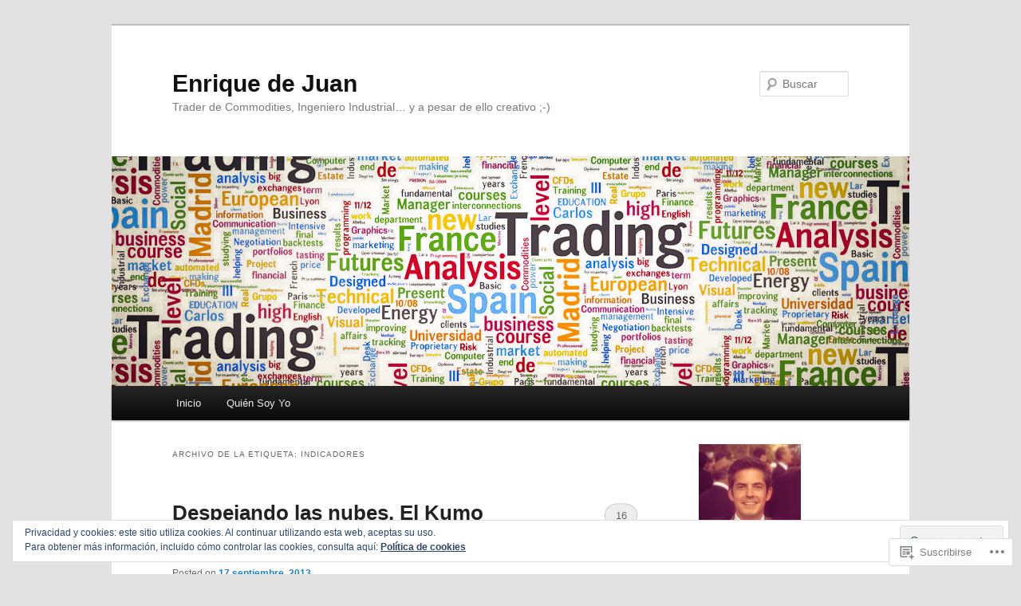

--- FILE ---
content_type: text/html; charset=UTF-8
request_url: https://enriquedejuan.com/tag/indicadores/
body_size: 31245
content:
<!DOCTYPE html>
<!--[if IE 6]>
<html id="ie6" lang="es">
<![endif]-->
<!--[if IE 7]>
<html id="ie7" lang="es">
<![endif]-->
<!--[if IE 8]>
<html id="ie8" lang="es">
<![endif]-->
<!--[if !(IE 6) & !(IE 7) & !(IE 8)]><!-->
<html lang="es">
<!--<![endif]-->
<head>
<meta charset="UTF-8" />
<meta name="viewport" content="width=device-width" />
<title>
indicadores | Enrique de Juan	</title>
<link rel="profile" href="https://gmpg.org/xfn/11" />
<link rel="stylesheet" type="text/css" media="all" href="https://s0.wp.com/wp-content/themes/pub/twentyeleven/style.css?m=1741693348i&amp;ver=20190507" />
<link rel="pingback" href="https://enriquedejuan.com/xmlrpc.php">
<!--[if lt IE 9]>
<script src="https://s0.wp.com/wp-content/themes/pub/twentyeleven/js/html5.js?m=1394055389i&amp;ver=3.7.0" type="text/javascript"></script>
<![endif]-->
<meta name='robots' content='max-image-preview:large' />
<meta name="google-site-verification" content="RM5zr98kl9baCCkkqhVQ8T3IjJGRKG5rELqz1bhKpqg" />

<!-- Async WordPress.com Remote Login -->
<script id="wpcom_remote_login_js">
var wpcom_remote_login_extra_auth = '';
function wpcom_remote_login_remove_dom_node_id( element_id ) {
	var dom_node = document.getElementById( element_id );
	if ( dom_node ) { dom_node.parentNode.removeChild( dom_node ); }
}
function wpcom_remote_login_remove_dom_node_classes( class_name ) {
	var dom_nodes = document.querySelectorAll( '.' + class_name );
	for ( var i = 0; i < dom_nodes.length; i++ ) {
		dom_nodes[ i ].parentNode.removeChild( dom_nodes[ i ] );
	}
}
function wpcom_remote_login_final_cleanup() {
	wpcom_remote_login_remove_dom_node_classes( "wpcom_remote_login_msg" );
	wpcom_remote_login_remove_dom_node_id( "wpcom_remote_login_key" );
	wpcom_remote_login_remove_dom_node_id( "wpcom_remote_login_validate" );
	wpcom_remote_login_remove_dom_node_id( "wpcom_remote_login_js" );
	wpcom_remote_login_remove_dom_node_id( "wpcom_request_access_iframe" );
	wpcom_remote_login_remove_dom_node_id( "wpcom_request_access_styles" );
}

// Watch for messages back from the remote login
window.addEventListener( "message", function( e ) {
	if ( e.origin === "https://r-login.wordpress.com" ) {
		var data = {};
		try {
			data = JSON.parse( e.data );
		} catch( e ) {
			wpcom_remote_login_final_cleanup();
			return;
		}

		if ( data.msg === 'LOGIN' ) {
			// Clean up the login check iframe
			wpcom_remote_login_remove_dom_node_id( "wpcom_remote_login_key" );

			var id_regex = new RegExp( /^[0-9]+$/ );
			var token_regex = new RegExp( /^.*|.*|.*$/ );
			if (
				token_regex.test( data.token )
				&& id_regex.test( data.wpcomid )
			) {
				// We have everything we need to ask for a login
				var script = document.createElement( "script" );
				script.setAttribute( "id", "wpcom_remote_login_validate" );
				script.src = '/remote-login.php?wpcom_remote_login=validate'
					+ '&wpcomid=' + data.wpcomid
					+ '&token=' + encodeURIComponent( data.token )
					+ '&host=' + window.location.protocol
					+ '//' + window.location.hostname
					+ '&postid=173'
					+ '&is_singular=';
				document.body.appendChild( script );
			}

			return;
		}

		// Safari ITP, not logged in, so redirect
		if ( data.msg === 'LOGIN-REDIRECT' ) {
			window.location = 'https://wordpress.com/log-in?redirect_to=' + window.location.href;
			return;
		}

		// Safari ITP, storage access failed, remove the request
		if ( data.msg === 'LOGIN-REMOVE' ) {
			var css_zap = 'html { -webkit-transition: margin-top 1s; transition: margin-top 1s; } /* 9001 */ html { margin-top: 0 !important; } * html body { margin-top: 0 !important; } @media screen and ( max-width: 782px ) { html { margin-top: 0 !important; } * html body { margin-top: 0 !important; } }';
			var style_zap = document.createElement( 'style' );
			style_zap.type = 'text/css';
			style_zap.appendChild( document.createTextNode( css_zap ) );
			document.body.appendChild( style_zap );

			var e = document.getElementById( 'wpcom_request_access_iframe' );
			e.parentNode.removeChild( e );

			document.cookie = 'wordpress_com_login_access=denied; path=/; max-age=31536000';

			return;
		}

		// Safari ITP
		if ( data.msg === 'REQUEST_ACCESS' ) {
			console.log( 'request access: safari' );

			// Check ITP iframe enable/disable knob
			if ( wpcom_remote_login_extra_auth !== 'safari_itp_iframe' ) {
				return;
			}

			// If we are in a "private window" there is no ITP.
			var private_window = false;
			try {
				var opendb = window.openDatabase( null, null, null, null );
			} catch( e ) {
				private_window = true;
			}

			if ( private_window ) {
				console.log( 'private window' );
				return;
			}

			var iframe = document.createElement( 'iframe' );
			iframe.id = 'wpcom_request_access_iframe';
			iframe.setAttribute( 'scrolling', 'no' );
			iframe.setAttribute( 'sandbox', 'allow-storage-access-by-user-activation allow-scripts allow-same-origin allow-top-navigation-by-user-activation' );
			iframe.src = 'https://r-login.wordpress.com/remote-login.php?wpcom_remote_login=request_access&origin=' + encodeURIComponent( data.origin ) + '&wpcomid=' + encodeURIComponent( data.wpcomid );

			var css = 'html { -webkit-transition: margin-top 1s; transition: margin-top 1s; } /* 9001 */ html { margin-top: 46px !important; } * html body { margin-top: 46px !important; } @media screen and ( max-width: 660px ) { html { margin-top: 71px !important; } * html body { margin-top: 71px !important; } #wpcom_request_access_iframe { display: block; height: 71px !important; } } #wpcom_request_access_iframe { border: 0px; height: 46px; position: fixed; top: 0; left: 0; width: 100%; min-width: 100%; z-index: 99999; background: #23282d; } ';

			var style = document.createElement( 'style' );
			style.type = 'text/css';
			style.id = 'wpcom_request_access_styles';
			style.appendChild( document.createTextNode( css ) );
			document.body.appendChild( style );

			document.body.appendChild( iframe );
		}

		if ( data.msg === 'DONE' ) {
			wpcom_remote_login_final_cleanup();
		}
	}
}, false );

// Inject the remote login iframe after the page has had a chance to load
// more critical resources
window.addEventListener( "DOMContentLoaded", function( e ) {
	var iframe = document.createElement( "iframe" );
	iframe.style.display = "none";
	iframe.setAttribute( "scrolling", "no" );
	iframe.setAttribute( "id", "wpcom_remote_login_key" );
	iframe.src = "https://r-login.wordpress.com/remote-login.php"
		+ "?wpcom_remote_login=key"
		+ "&origin=aHR0cHM6Ly9lbnJpcXVlZGVqdWFuLmNvbQ%3D%3D"
		+ "&wpcomid=56709062"
		+ "&time=" + Math.floor( Date.now() / 1000 );
	document.body.appendChild( iframe );
}, false );
</script>
<link rel='dns-prefetch' href='//s0.wp.com' />
<link rel='dns-prefetch' href='//af.pubmine.com' />
<link rel="alternate" type="application/rss+xml" title="Enrique de Juan &raquo; Feed" href="https://enriquedejuan.com/feed/" />
<link rel="alternate" type="application/rss+xml" title="Enrique de Juan &raquo; Feed de los comentarios" href="https://enriquedejuan.com/comments/feed/" />
<link rel="alternate" type="application/rss+xml" title="Enrique de Juan &raquo; Etiqueta indicadores del feed" href="https://enriquedejuan.com/tag/indicadores/feed/" />
	<script type="text/javascript">
		/* <![CDATA[ */
		function addLoadEvent(func) {
			var oldonload = window.onload;
			if (typeof window.onload != 'function') {
				window.onload = func;
			} else {
				window.onload = function () {
					oldonload();
					func();
				}
			}
		}
		/* ]]> */
	</script>
	<link crossorigin='anonymous' rel='stylesheet' id='all-css-0-1' href='/_static/??/wp-content/mu-plugins/widgets/eu-cookie-law/templates/style.css,/wp-content/mu-plugins/likes/jetpack-likes.css?m=1743883414j&cssminify=yes' type='text/css' media='all' />
<style id='wp-emoji-styles-inline-css'>

	img.wp-smiley, img.emoji {
		display: inline !important;
		border: none !important;
		box-shadow: none !important;
		height: 1em !important;
		width: 1em !important;
		margin: 0 0.07em !important;
		vertical-align: -0.1em !important;
		background: none !important;
		padding: 0 !important;
	}
/*# sourceURL=wp-emoji-styles-inline-css */
</style>
<link crossorigin='anonymous' rel='stylesheet' id='all-css-2-1' href='/wp-content/plugins/gutenberg-core/v22.4.0/build/styles/block-library/style.min.css?m=1768935615i&cssminify=yes' type='text/css' media='all' />
<style id='wp-block-library-inline-css'>
.has-text-align-justify {
	text-align:justify;
}
.has-text-align-justify{text-align:justify;}

/*# sourceURL=wp-block-library-inline-css */
</style><style id='global-styles-inline-css'>
:root{--wp--preset--aspect-ratio--square: 1;--wp--preset--aspect-ratio--4-3: 4/3;--wp--preset--aspect-ratio--3-4: 3/4;--wp--preset--aspect-ratio--3-2: 3/2;--wp--preset--aspect-ratio--2-3: 2/3;--wp--preset--aspect-ratio--16-9: 16/9;--wp--preset--aspect-ratio--9-16: 9/16;--wp--preset--color--black: #000;--wp--preset--color--cyan-bluish-gray: #abb8c3;--wp--preset--color--white: #fff;--wp--preset--color--pale-pink: #f78da7;--wp--preset--color--vivid-red: #cf2e2e;--wp--preset--color--luminous-vivid-orange: #ff6900;--wp--preset--color--luminous-vivid-amber: #fcb900;--wp--preset--color--light-green-cyan: #7bdcb5;--wp--preset--color--vivid-green-cyan: #00d084;--wp--preset--color--pale-cyan-blue: #8ed1fc;--wp--preset--color--vivid-cyan-blue: #0693e3;--wp--preset--color--vivid-purple: #9b51e0;--wp--preset--color--blue: #1982d1;--wp--preset--color--dark-gray: #373737;--wp--preset--color--medium-gray: #666;--wp--preset--color--light-gray: #e2e2e2;--wp--preset--gradient--vivid-cyan-blue-to-vivid-purple: linear-gradient(135deg,rgb(6,147,227) 0%,rgb(155,81,224) 100%);--wp--preset--gradient--light-green-cyan-to-vivid-green-cyan: linear-gradient(135deg,rgb(122,220,180) 0%,rgb(0,208,130) 100%);--wp--preset--gradient--luminous-vivid-amber-to-luminous-vivid-orange: linear-gradient(135deg,rgb(252,185,0) 0%,rgb(255,105,0) 100%);--wp--preset--gradient--luminous-vivid-orange-to-vivid-red: linear-gradient(135deg,rgb(255,105,0) 0%,rgb(207,46,46) 100%);--wp--preset--gradient--very-light-gray-to-cyan-bluish-gray: linear-gradient(135deg,rgb(238,238,238) 0%,rgb(169,184,195) 100%);--wp--preset--gradient--cool-to-warm-spectrum: linear-gradient(135deg,rgb(74,234,220) 0%,rgb(151,120,209) 20%,rgb(207,42,186) 40%,rgb(238,44,130) 60%,rgb(251,105,98) 80%,rgb(254,248,76) 100%);--wp--preset--gradient--blush-light-purple: linear-gradient(135deg,rgb(255,206,236) 0%,rgb(152,150,240) 100%);--wp--preset--gradient--blush-bordeaux: linear-gradient(135deg,rgb(254,205,165) 0%,rgb(254,45,45) 50%,rgb(107,0,62) 100%);--wp--preset--gradient--luminous-dusk: linear-gradient(135deg,rgb(255,203,112) 0%,rgb(199,81,192) 50%,rgb(65,88,208) 100%);--wp--preset--gradient--pale-ocean: linear-gradient(135deg,rgb(255,245,203) 0%,rgb(182,227,212) 50%,rgb(51,167,181) 100%);--wp--preset--gradient--electric-grass: linear-gradient(135deg,rgb(202,248,128) 0%,rgb(113,206,126) 100%);--wp--preset--gradient--midnight: linear-gradient(135deg,rgb(2,3,129) 0%,rgb(40,116,252) 100%);--wp--preset--font-size--small: 13px;--wp--preset--font-size--medium: 20px;--wp--preset--font-size--large: 36px;--wp--preset--font-size--x-large: 42px;--wp--preset--font-family--albert-sans: 'Albert Sans', sans-serif;--wp--preset--font-family--alegreya: Alegreya, serif;--wp--preset--font-family--arvo: Arvo, serif;--wp--preset--font-family--bodoni-moda: 'Bodoni Moda', serif;--wp--preset--font-family--bricolage-grotesque: 'Bricolage Grotesque', sans-serif;--wp--preset--font-family--cabin: Cabin, sans-serif;--wp--preset--font-family--chivo: Chivo, sans-serif;--wp--preset--font-family--commissioner: Commissioner, sans-serif;--wp--preset--font-family--cormorant: Cormorant, serif;--wp--preset--font-family--courier-prime: 'Courier Prime', monospace;--wp--preset--font-family--crimson-pro: 'Crimson Pro', serif;--wp--preset--font-family--dm-mono: 'DM Mono', monospace;--wp--preset--font-family--dm-sans: 'DM Sans', sans-serif;--wp--preset--font-family--dm-serif-display: 'DM Serif Display', serif;--wp--preset--font-family--domine: Domine, serif;--wp--preset--font-family--eb-garamond: 'EB Garamond', serif;--wp--preset--font-family--epilogue: Epilogue, sans-serif;--wp--preset--font-family--fahkwang: Fahkwang, sans-serif;--wp--preset--font-family--figtree: Figtree, sans-serif;--wp--preset--font-family--fira-sans: 'Fira Sans', sans-serif;--wp--preset--font-family--fjalla-one: 'Fjalla One', sans-serif;--wp--preset--font-family--fraunces: Fraunces, serif;--wp--preset--font-family--gabarito: Gabarito, system-ui;--wp--preset--font-family--ibm-plex-mono: 'IBM Plex Mono', monospace;--wp--preset--font-family--ibm-plex-sans: 'IBM Plex Sans', sans-serif;--wp--preset--font-family--ibarra-real-nova: 'Ibarra Real Nova', serif;--wp--preset--font-family--instrument-serif: 'Instrument Serif', serif;--wp--preset--font-family--inter: Inter, sans-serif;--wp--preset--font-family--josefin-sans: 'Josefin Sans', sans-serif;--wp--preset--font-family--jost: Jost, sans-serif;--wp--preset--font-family--libre-baskerville: 'Libre Baskerville', serif;--wp--preset--font-family--libre-franklin: 'Libre Franklin', sans-serif;--wp--preset--font-family--literata: Literata, serif;--wp--preset--font-family--lora: Lora, serif;--wp--preset--font-family--merriweather: Merriweather, serif;--wp--preset--font-family--montserrat: Montserrat, sans-serif;--wp--preset--font-family--newsreader: Newsreader, serif;--wp--preset--font-family--noto-sans-mono: 'Noto Sans Mono', sans-serif;--wp--preset--font-family--nunito: Nunito, sans-serif;--wp--preset--font-family--open-sans: 'Open Sans', sans-serif;--wp--preset--font-family--overpass: Overpass, sans-serif;--wp--preset--font-family--pt-serif: 'PT Serif', serif;--wp--preset--font-family--petrona: Petrona, serif;--wp--preset--font-family--piazzolla: Piazzolla, serif;--wp--preset--font-family--playfair-display: 'Playfair Display', serif;--wp--preset--font-family--plus-jakarta-sans: 'Plus Jakarta Sans', sans-serif;--wp--preset--font-family--poppins: Poppins, sans-serif;--wp--preset--font-family--raleway: Raleway, sans-serif;--wp--preset--font-family--roboto: Roboto, sans-serif;--wp--preset--font-family--roboto-slab: 'Roboto Slab', serif;--wp--preset--font-family--rubik: Rubik, sans-serif;--wp--preset--font-family--rufina: Rufina, serif;--wp--preset--font-family--sora: Sora, sans-serif;--wp--preset--font-family--source-sans-3: 'Source Sans 3', sans-serif;--wp--preset--font-family--source-serif-4: 'Source Serif 4', serif;--wp--preset--font-family--space-mono: 'Space Mono', monospace;--wp--preset--font-family--syne: Syne, sans-serif;--wp--preset--font-family--texturina: Texturina, serif;--wp--preset--font-family--urbanist: Urbanist, sans-serif;--wp--preset--font-family--work-sans: 'Work Sans', sans-serif;--wp--preset--spacing--20: 0.44rem;--wp--preset--spacing--30: 0.67rem;--wp--preset--spacing--40: 1rem;--wp--preset--spacing--50: 1.5rem;--wp--preset--spacing--60: 2.25rem;--wp--preset--spacing--70: 3.38rem;--wp--preset--spacing--80: 5.06rem;--wp--preset--shadow--natural: 6px 6px 9px rgba(0, 0, 0, 0.2);--wp--preset--shadow--deep: 12px 12px 50px rgba(0, 0, 0, 0.4);--wp--preset--shadow--sharp: 6px 6px 0px rgba(0, 0, 0, 0.2);--wp--preset--shadow--outlined: 6px 6px 0px -3px rgb(255, 255, 255), 6px 6px rgb(0, 0, 0);--wp--preset--shadow--crisp: 6px 6px 0px rgb(0, 0, 0);}:where(body) { margin: 0; }:where(.is-layout-flex){gap: 0.5em;}:where(.is-layout-grid){gap: 0.5em;}body .is-layout-flex{display: flex;}.is-layout-flex{flex-wrap: wrap;align-items: center;}.is-layout-flex > :is(*, div){margin: 0;}body .is-layout-grid{display: grid;}.is-layout-grid > :is(*, div){margin: 0;}body{padding-top: 0px;padding-right: 0px;padding-bottom: 0px;padding-left: 0px;}:root :where(.wp-element-button, .wp-block-button__link){background-color: #32373c;border-width: 0;color: #fff;font-family: inherit;font-size: inherit;font-style: inherit;font-weight: inherit;letter-spacing: inherit;line-height: inherit;padding-top: calc(0.667em + 2px);padding-right: calc(1.333em + 2px);padding-bottom: calc(0.667em + 2px);padding-left: calc(1.333em + 2px);text-decoration: none;text-transform: inherit;}.has-black-color{color: var(--wp--preset--color--black) !important;}.has-cyan-bluish-gray-color{color: var(--wp--preset--color--cyan-bluish-gray) !important;}.has-white-color{color: var(--wp--preset--color--white) !important;}.has-pale-pink-color{color: var(--wp--preset--color--pale-pink) !important;}.has-vivid-red-color{color: var(--wp--preset--color--vivid-red) !important;}.has-luminous-vivid-orange-color{color: var(--wp--preset--color--luminous-vivid-orange) !important;}.has-luminous-vivid-amber-color{color: var(--wp--preset--color--luminous-vivid-amber) !important;}.has-light-green-cyan-color{color: var(--wp--preset--color--light-green-cyan) !important;}.has-vivid-green-cyan-color{color: var(--wp--preset--color--vivid-green-cyan) !important;}.has-pale-cyan-blue-color{color: var(--wp--preset--color--pale-cyan-blue) !important;}.has-vivid-cyan-blue-color{color: var(--wp--preset--color--vivid-cyan-blue) !important;}.has-vivid-purple-color{color: var(--wp--preset--color--vivid-purple) !important;}.has-blue-color{color: var(--wp--preset--color--blue) !important;}.has-dark-gray-color{color: var(--wp--preset--color--dark-gray) !important;}.has-medium-gray-color{color: var(--wp--preset--color--medium-gray) !important;}.has-light-gray-color{color: var(--wp--preset--color--light-gray) !important;}.has-black-background-color{background-color: var(--wp--preset--color--black) !important;}.has-cyan-bluish-gray-background-color{background-color: var(--wp--preset--color--cyan-bluish-gray) !important;}.has-white-background-color{background-color: var(--wp--preset--color--white) !important;}.has-pale-pink-background-color{background-color: var(--wp--preset--color--pale-pink) !important;}.has-vivid-red-background-color{background-color: var(--wp--preset--color--vivid-red) !important;}.has-luminous-vivid-orange-background-color{background-color: var(--wp--preset--color--luminous-vivid-orange) !important;}.has-luminous-vivid-amber-background-color{background-color: var(--wp--preset--color--luminous-vivid-amber) !important;}.has-light-green-cyan-background-color{background-color: var(--wp--preset--color--light-green-cyan) !important;}.has-vivid-green-cyan-background-color{background-color: var(--wp--preset--color--vivid-green-cyan) !important;}.has-pale-cyan-blue-background-color{background-color: var(--wp--preset--color--pale-cyan-blue) !important;}.has-vivid-cyan-blue-background-color{background-color: var(--wp--preset--color--vivid-cyan-blue) !important;}.has-vivid-purple-background-color{background-color: var(--wp--preset--color--vivid-purple) !important;}.has-blue-background-color{background-color: var(--wp--preset--color--blue) !important;}.has-dark-gray-background-color{background-color: var(--wp--preset--color--dark-gray) !important;}.has-medium-gray-background-color{background-color: var(--wp--preset--color--medium-gray) !important;}.has-light-gray-background-color{background-color: var(--wp--preset--color--light-gray) !important;}.has-black-border-color{border-color: var(--wp--preset--color--black) !important;}.has-cyan-bluish-gray-border-color{border-color: var(--wp--preset--color--cyan-bluish-gray) !important;}.has-white-border-color{border-color: var(--wp--preset--color--white) !important;}.has-pale-pink-border-color{border-color: var(--wp--preset--color--pale-pink) !important;}.has-vivid-red-border-color{border-color: var(--wp--preset--color--vivid-red) !important;}.has-luminous-vivid-orange-border-color{border-color: var(--wp--preset--color--luminous-vivid-orange) !important;}.has-luminous-vivid-amber-border-color{border-color: var(--wp--preset--color--luminous-vivid-amber) !important;}.has-light-green-cyan-border-color{border-color: var(--wp--preset--color--light-green-cyan) !important;}.has-vivid-green-cyan-border-color{border-color: var(--wp--preset--color--vivid-green-cyan) !important;}.has-pale-cyan-blue-border-color{border-color: var(--wp--preset--color--pale-cyan-blue) !important;}.has-vivid-cyan-blue-border-color{border-color: var(--wp--preset--color--vivid-cyan-blue) !important;}.has-vivid-purple-border-color{border-color: var(--wp--preset--color--vivid-purple) !important;}.has-blue-border-color{border-color: var(--wp--preset--color--blue) !important;}.has-dark-gray-border-color{border-color: var(--wp--preset--color--dark-gray) !important;}.has-medium-gray-border-color{border-color: var(--wp--preset--color--medium-gray) !important;}.has-light-gray-border-color{border-color: var(--wp--preset--color--light-gray) !important;}.has-vivid-cyan-blue-to-vivid-purple-gradient-background{background: var(--wp--preset--gradient--vivid-cyan-blue-to-vivid-purple) !important;}.has-light-green-cyan-to-vivid-green-cyan-gradient-background{background: var(--wp--preset--gradient--light-green-cyan-to-vivid-green-cyan) !important;}.has-luminous-vivid-amber-to-luminous-vivid-orange-gradient-background{background: var(--wp--preset--gradient--luminous-vivid-amber-to-luminous-vivid-orange) !important;}.has-luminous-vivid-orange-to-vivid-red-gradient-background{background: var(--wp--preset--gradient--luminous-vivid-orange-to-vivid-red) !important;}.has-very-light-gray-to-cyan-bluish-gray-gradient-background{background: var(--wp--preset--gradient--very-light-gray-to-cyan-bluish-gray) !important;}.has-cool-to-warm-spectrum-gradient-background{background: var(--wp--preset--gradient--cool-to-warm-spectrum) !important;}.has-blush-light-purple-gradient-background{background: var(--wp--preset--gradient--blush-light-purple) !important;}.has-blush-bordeaux-gradient-background{background: var(--wp--preset--gradient--blush-bordeaux) !important;}.has-luminous-dusk-gradient-background{background: var(--wp--preset--gradient--luminous-dusk) !important;}.has-pale-ocean-gradient-background{background: var(--wp--preset--gradient--pale-ocean) !important;}.has-electric-grass-gradient-background{background: var(--wp--preset--gradient--electric-grass) !important;}.has-midnight-gradient-background{background: var(--wp--preset--gradient--midnight) !important;}.has-small-font-size{font-size: var(--wp--preset--font-size--small) !important;}.has-medium-font-size{font-size: var(--wp--preset--font-size--medium) !important;}.has-large-font-size{font-size: var(--wp--preset--font-size--large) !important;}.has-x-large-font-size{font-size: var(--wp--preset--font-size--x-large) !important;}.has-albert-sans-font-family{font-family: var(--wp--preset--font-family--albert-sans) !important;}.has-alegreya-font-family{font-family: var(--wp--preset--font-family--alegreya) !important;}.has-arvo-font-family{font-family: var(--wp--preset--font-family--arvo) !important;}.has-bodoni-moda-font-family{font-family: var(--wp--preset--font-family--bodoni-moda) !important;}.has-bricolage-grotesque-font-family{font-family: var(--wp--preset--font-family--bricolage-grotesque) !important;}.has-cabin-font-family{font-family: var(--wp--preset--font-family--cabin) !important;}.has-chivo-font-family{font-family: var(--wp--preset--font-family--chivo) !important;}.has-commissioner-font-family{font-family: var(--wp--preset--font-family--commissioner) !important;}.has-cormorant-font-family{font-family: var(--wp--preset--font-family--cormorant) !important;}.has-courier-prime-font-family{font-family: var(--wp--preset--font-family--courier-prime) !important;}.has-crimson-pro-font-family{font-family: var(--wp--preset--font-family--crimson-pro) !important;}.has-dm-mono-font-family{font-family: var(--wp--preset--font-family--dm-mono) !important;}.has-dm-sans-font-family{font-family: var(--wp--preset--font-family--dm-sans) !important;}.has-dm-serif-display-font-family{font-family: var(--wp--preset--font-family--dm-serif-display) !important;}.has-domine-font-family{font-family: var(--wp--preset--font-family--domine) !important;}.has-eb-garamond-font-family{font-family: var(--wp--preset--font-family--eb-garamond) !important;}.has-epilogue-font-family{font-family: var(--wp--preset--font-family--epilogue) !important;}.has-fahkwang-font-family{font-family: var(--wp--preset--font-family--fahkwang) !important;}.has-figtree-font-family{font-family: var(--wp--preset--font-family--figtree) !important;}.has-fira-sans-font-family{font-family: var(--wp--preset--font-family--fira-sans) !important;}.has-fjalla-one-font-family{font-family: var(--wp--preset--font-family--fjalla-one) !important;}.has-fraunces-font-family{font-family: var(--wp--preset--font-family--fraunces) !important;}.has-gabarito-font-family{font-family: var(--wp--preset--font-family--gabarito) !important;}.has-ibm-plex-mono-font-family{font-family: var(--wp--preset--font-family--ibm-plex-mono) !important;}.has-ibm-plex-sans-font-family{font-family: var(--wp--preset--font-family--ibm-plex-sans) !important;}.has-ibarra-real-nova-font-family{font-family: var(--wp--preset--font-family--ibarra-real-nova) !important;}.has-instrument-serif-font-family{font-family: var(--wp--preset--font-family--instrument-serif) !important;}.has-inter-font-family{font-family: var(--wp--preset--font-family--inter) !important;}.has-josefin-sans-font-family{font-family: var(--wp--preset--font-family--josefin-sans) !important;}.has-jost-font-family{font-family: var(--wp--preset--font-family--jost) !important;}.has-libre-baskerville-font-family{font-family: var(--wp--preset--font-family--libre-baskerville) !important;}.has-libre-franklin-font-family{font-family: var(--wp--preset--font-family--libre-franklin) !important;}.has-literata-font-family{font-family: var(--wp--preset--font-family--literata) !important;}.has-lora-font-family{font-family: var(--wp--preset--font-family--lora) !important;}.has-merriweather-font-family{font-family: var(--wp--preset--font-family--merriweather) !important;}.has-montserrat-font-family{font-family: var(--wp--preset--font-family--montserrat) !important;}.has-newsreader-font-family{font-family: var(--wp--preset--font-family--newsreader) !important;}.has-noto-sans-mono-font-family{font-family: var(--wp--preset--font-family--noto-sans-mono) !important;}.has-nunito-font-family{font-family: var(--wp--preset--font-family--nunito) !important;}.has-open-sans-font-family{font-family: var(--wp--preset--font-family--open-sans) !important;}.has-overpass-font-family{font-family: var(--wp--preset--font-family--overpass) !important;}.has-pt-serif-font-family{font-family: var(--wp--preset--font-family--pt-serif) !important;}.has-petrona-font-family{font-family: var(--wp--preset--font-family--petrona) !important;}.has-piazzolla-font-family{font-family: var(--wp--preset--font-family--piazzolla) !important;}.has-playfair-display-font-family{font-family: var(--wp--preset--font-family--playfair-display) !important;}.has-plus-jakarta-sans-font-family{font-family: var(--wp--preset--font-family--plus-jakarta-sans) !important;}.has-poppins-font-family{font-family: var(--wp--preset--font-family--poppins) !important;}.has-raleway-font-family{font-family: var(--wp--preset--font-family--raleway) !important;}.has-roboto-font-family{font-family: var(--wp--preset--font-family--roboto) !important;}.has-roboto-slab-font-family{font-family: var(--wp--preset--font-family--roboto-slab) !important;}.has-rubik-font-family{font-family: var(--wp--preset--font-family--rubik) !important;}.has-rufina-font-family{font-family: var(--wp--preset--font-family--rufina) !important;}.has-sora-font-family{font-family: var(--wp--preset--font-family--sora) !important;}.has-source-sans-3-font-family{font-family: var(--wp--preset--font-family--source-sans-3) !important;}.has-source-serif-4-font-family{font-family: var(--wp--preset--font-family--source-serif-4) !important;}.has-space-mono-font-family{font-family: var(--wp--preset--font-family--space-mono) !important;}.has-syne-font-family{font-family: var(--wp--preset--font-family--syne) !important;}.has-texturina-font-family{font-family: var(--wp--preset--font-family--texturina) !important;}.has-urbanist-font-family{font-family: var(--wp--preset--font-family--urbanist) !important;}.has-work-sans-font-family{font-family: var(--wp--preset--font-family--work-sans) !important;}
/*# sourceURL=global-styles-inline-css */
</style>

<style id='classic-theme-styles-inline-css'>
.wp-block-button__link{background-color:#32373c;border-radius:9999px;box-shadow:none;color:#fff;font-size:1.125em;padding:calc(.667em + 2px) calc(1.333em + 2px);text-decoration:none}.wp-block-file__button{background:#32373c;color:#fff}.wp-block-accordion-heading{margin:0}.wp-block-accordion-heading__toggle{background-color:inherit!important;color:inherit!important}.wp-block-accordion-heading__toggle:not(:focus-visible){outline:none}.wp-block-accordion-heading__toggle:focus,.wp-block-accordion-heading__toggle:hover{background-color:inherit!important;border:none;box-shadow:none;color:inherit;padding:var(--wp--preset--spacing--20,1em) 0;text-decoration:none}.wp-block-accordion-heading__toggle:focus-visible{outline:auto;outline-offset:0}
/*# sourceURL=/wp-content/plugins/gutenberg-core/v22.4.0/build/styles/block-library/classic.min.css */
</style>
<link crossorigin='anonymous' rel='stylesheet' id='all-css-4-1' href='/_static/??-eJyNUNGOwjAM+yGyaANx4wHxLWsJo0e6Vk27ib8nA+kAnTR4qWrLjp3gFMGGIdOQMXLp3SBog+FgL4JNVbdVDeJ8ZIJEY7XBo5P8pwDJV6bKiqzwZZAv8JyVSHkfuzwrPB1dR0xeZUu2KaoHjImJREBf74qHfFaj/PM9aIzFYJ6UuGrASAM+On4tv+8C9+SlalKM2ORidkHRKTCHaUl/DiMlMMUY1tSPB0uktXv99qiqF7hk6imALtvNnd4AnLhzabYe/L7etnW7bprdz+8NcU+84w==&cssminify=yes' type='text/css' media='all' />
<style id='jetpack-global-styles-frontend-style-inline-css'>
:root { --font-headings: unset; --font-base: unset; --font-headings-default: -apple-system,BlinkMacSystemFont,"Segoe UI",Roboto,Oxygen-Sans,Ubuntu,Cantarell,"Helvetica Neue",sans-serif; --font-base-default: -apple-system,BlinkMacSystemFont,"Segoe UI",Roboto,Oxygen-Sans,Ubuntu,Cantarell,"Helvetica Neue",sans-serif;}
/*# sourceURL=jetpack-global-styles-frontend-style-inline-css */
</style>
<link crossorigin='anonymous' rel='stylesheet' id='all-css-6-1' href='/_static/??-eJyNjtEKwjAMRX/IGNTN4YP4KdK1tctMm7G0DP/eKXtRQfZ2D+SeG5wGsJKyTxljgYFLoKTY+zwYe18YtSSM4gp7Re3M6J1x7vGOlMLWqm5wtehKyaKKJcPAEkQ/4EeWOx/n2a7CwNIa/rc2kQs+K84nS4YwkgOTHDBpXtNt5zcUCG7CLNMXvgSXeN419WHfnI5V3T8BhmF3dg==&cssminify=yes' type='text/css' media='all' />
<script type="text/javascript" id="wpcom-actionbar-placeholder-js-extra">
/* <![CDATA[ */
var actionbardata = {"siteID":"56709062","postID":"0","siteURL":"https://enriquedejuan.com","xhrURL":"https://enriquedejuan.com/wp-admin/admin-ajax.php","nonce":"ac23cf401e","isLoggedIn":"","statusMessage":"","subsEmailDefault":"instantly","proxyScriptUrl":"https://s0.wp.com/wp-content/js/wpcom-proxy-request.js?m=1513050504i&amp;ver=20211021","i18n":{"followedText":"Las nuevas entradas de este sitio aparecer\u00e1n ahora en tu \u003Ca href=\"https://wordpress.com/reader\"\u003ELector\u003C/a\u003E","foldBar":"Contraer esta barra","unfoldBar":"Expandir esta barra","shortLinkCopied":"El enlace corto se ha copiado al portapapeles."}};
//# sourceURL=wpcom-actionbar-placeholder-js-extra
/* ]]> */
</script>
<script type="text/javascript" id="jetpack-mu-wpcom-settings-js-before">
/* <![CDATA[ */
var JETPACK_MU_WPCOM_SETTINGS = {"assetsUrl":"https://s0.wp.com/wp-content/mu-plugins/jetpack-mu-wpcom-plugin/sun/jetpack_vendor/automattic/jetpack-mu-wpcom/src/build/"};
//# sourceURL=jetpack-mu-wpcom-settings-js-before
/* ]]> */
</script>
<script crossorigin='anonymous' type='text/javascript'  src='/_static/??-eJx9jMEOwiAQRH/IdaMmRQ/Gb2kBCQTYDQul/r2tHjQx8TQzmXmDnUFTrjZXDIIlVuBCy2MfZIdfXWrAsTmfBaVNoovn6mlNd4qR+p9598bZKtv728LUEsPs7Q81RXIfjooZjYCOo4h98ToxzsdNIFMGZ7isF7d0PajTWQ2DuqjwBIN6TR8='></script>
<script type="text/javascript" id="rlt-proxy-js-after">
/* <![CDATA[ */
	rltInitialize( {"token":null,"iframeOrigins":["https:\/\/widgets.wp.com"]} );
//# sourceURL=rlt-proxy-js-after
/* ]]> */
</script>
<link rel="EditURI" type="application/rsd+xml" title="RSD" href="https://enriquedejuan.wordpress.com/xmlrpc.php?rsd" />
<meta name="generator" content="WordPress.com" />

<!-- Jetpack Open Graph Tags -->
<meta property="og:type" content="website" />
<meta property="og:title" content="indicadores &#8211; Enrique de Juan" />
<meta property="og:url" content="https://enriquedejuan.com/tag/indicadores/" />
<meta property="og:site_name" content="Enrique de Juan" />
<meta property="og:image" content="https://secure.gravatar.com/blavatar/e74ed8749429aa9ccd4bf12b06dc9499c5dc4bd4ec5451541e2db8e8c148f224?s=200&#038;ts=1769610573" />
<meta property="og:image:width" content="200" />
<meta property="og:image:height" content="200" />
<meta property="og:image:alt" content="" />
<meta property="og:locale" content="es_ES" />
<meta name="twitter:creator" content="@edejuan" />
<meta name="twitter:site" content="@edejuan" />

<!-- End Jetpack Open Graph Tags -->
<link rel="shortcut icon" type="image/x-icon" href="https://secure.gravatar.com/blavatar/e74ed8749429aa9ccd4bf12b06dc9499c5dc4bd4ec5451541e2db8e8c148f224?s=32" sizes="16x16" />
<link rel="icon" type="image/x-icon" href="https://secure.gravatar.com/blavatar/e74ed8749429aa9ccd4bf12b06dc9499c5dc4bd4ec5451541e2db8e8c148f224?s=32" sizes="16x16" />
<link rel="apple-touch-icon" href="https://secure.gravatar.com/blavatar/e74ed8749429aa9ccd4bf12b06dc9499c5dc4bd4ec5451541e2db8e8c148f224?s=114" />
<link rel='openid.server' href='https://enriquedejuan.com/?openidserver=1' />
<link rel='openid.delegate' href='https://enriquedejuan.com/' />
<link rel="search" type="application/opensearchdescription+xml" href="https://enriquedejuan.com/osd.xml" title="Enrique de Juan" />
<link rel="search" type="application/opensearchdescription+xml" href="https://s1.wp.com/opensearch.xml" title="WordPress.com" />
<meta name="theme-color" content="#e2e2e2" />
<style type="text/css">.recentcomments a{display:inline !important;padding:0 !important;margin:0 !important;}</style>		<style type="text/css">
			.recentcomments a {
				display: inline !important;
				padding: 0 !important;
				margin: 0 !important;
			}

			table.recentcommentsavatartop img.avatar, table.recentcommentsavatarend img.avatar {
				border: 0px;
				margin: 0;
			}

			table.recentcommentsavatartop a, table.recentcommentsavatarend a {
				border: 0px !important;
				background-color: transparent !important;
			}

			td.recentcommentsavatarend, td.recentcommentsavatartop {
				padding: 0px 0px 1px 0px;
				margin: 0px;
			}

			td.recentcommentstextend {
				border: none !important;
				padding: 0px 0px 2px 10px;
			}

			.rtl td.recentcommentstextend {
				padding: 0px 10px 2px 0px;
			}

			td.recentcommentstexttop {
				border: none;
				padding: 0px 0px 0px 10px;
			}

			.rtl td.recentcommentstexttop {
				padding: 0px 10px 0px 0px;
			}
		</style>
		<meta name="description" content="Entradas sobre indicadores escritas por Enrique de Juan" />
<script type="text/javascript">
/* <![CDATA[ */
var wa_client = {}; wa_client.cmd = []; wa_client.config = { 'blog_id': 56709062, 'blog_language': 'es', 'is_wordads': false, 'hosting_type': 0, 'afp_account_id': null, 'afp_host_id': 5038568878849053, 'theme': 'pub/twentyeleven', '_': { 'title': 'Anuncio publicitario', 'privacy_settings': 'Ajustes de privacidad' }, 'formats': [ 'belowpost', 'bottom_sticky', 'sidebar_sticky_right', 'sidebar', 'gutenberg_rectangle', 'gutenberg_leaderboard', 'gutenberg_mobile_leaderboard', 'gutenberg_skyscraper' ] };
/* ]]> */
</script>
		<script type="text/javascript">

			window.doNotSellCallback = function() {

				var linkElements = [
					'a[href="https://wordpress.com/?ref=footer_blog"]',
					'a[href="https://wordpress.com/?ref=footer_website"]',
					'a[href="https://wordpress.com/?ref=vertical_footer"]',
					'a[href^="https://wordpress.com/?ref=footer_segment_"]',
				].join(',');

				var dnsLink = document.createElement( 'a' );
				dnsLink.href = 'https://wordpress.com/es/advertising-program-optout/';
				dnsLink.classList.add( 'do-not-sell-link' );
				dnsLink.rel = 'nofollow';
				dnsLink.style.marginLeft = '0.5em';
				dnsLink.textContent = 'No vendas ni compartas mi información personal';

				var creditLinks = document.querySelectorAll( linkElements );

				if ( 0 === creditLinks.length ) {
					return false;
				}

				Array.prototype.forEach.call( creditLinks, function( el ) {
					el.insertAdjacentElement( 'afterend', dnsLink );
				});

				return true;
			};

		</script>
		<script type="text/javascript">
	window.google_analytics_uacct = "UA-52447-2";
</script>

<script type="text/javascript">
	var _gaq = _gaq || [];
	_gaq.push(['_setAccount', 'UA-52447-2']);
	_gaq.push(['_gat._anonymizeIp']);
	_gaq.push(['_setDomainName', 'none']);
	_gaq.push(['_setAllowLinker', true]);
	_gaq.push(['_initData']);
	_gaq.push(['_trackPageview']);

	(function() {
		var ga = document.createElement('script'); ga.type = 'text/javascript'; ga.async = true;
		ga.src = ('https:' == document.location.protocol ? 'https://ssl' : 'http://www') + '.google-analytics.com/ga.js';
		(document.getElementsByTagName('head')[0] || document.getElementsByTagName('body')[0]).appendChild(ga);
	})();
</script>
<link crossorigin='anonymous' rel='stylesheet' id='all-css-0-3' href='/_static/??-eJydj9EKwjAMRX/ILkwn6oP4KbK1ZWZrm9IkDP/eCU4UfHFv94SbAxembCwl8UkgqslBe0wME7reC0OrcqNi+oLuM1eWeQO/XwcvubXji4E1wRWThS6QHRl4wuzLn4JIToNnsG0hZR/eneWw0rfMFMomE8+J5R78qnmKwc3YsS2YBWnuflEVMT3Fl3iuD/vd6Vg39XZ4AGF1kZo=&cssminify=yes' type='text/css' media='all' />
</head>

<body class="archive tag tag-indicadores tag-889180 wp-embed-responsive wp-theme-pubtwentyeleven customizer-styles-applied single-author two-column right-sidebar jetpack-reblog-enabled">
<div class="skip-link"><a class="assistive-text" href="#content">Ir al contenido principal</a></div><div class="skip-link"><a class="assistive-text" href="#secondary">Ir al contenido secundario</a></div><div id="page" class="hfeed">
	<header id="branding">
			<hgroup>
				<h1 id="site-title"><span><a href="https://enriquedejuan.com/" rel="home">Enrique de Juan</a></span></h1>
				<h2 id="site-description">Trader de Commodities, Ingeniero Industrial&#8230; y a pesar de ello creativo ;-)</h2>
			</hgroup>

						<a href="https://enriquedejuan.com/">
									<img src="https://enriquedejuan.com/wp-content/uploads/2013/09/cabecera-blog-1-lightroom-1-4.jpg" width="1000" height="288" alt="Enrique de Juan" />
								</a>
			
									<form method="get" id="searchform" action="https://enriquedejuan.com/">
		<label for="s" class="assistive-text">Buscar</label>
		<input type="text" class="field" name="s" id="s" placeholder="Buscar" />
		<input type="submit" class="submit" name="submit" id="searchsubmit" value="Buscar" />
	</form>
			
			<nav id="access">
				<h3 class="assistive-text">Menú principal</h3>
				<div class="menu"><ul>
<li ><a href="https://enriquedejuan.com/">Inicio</a></li><li class="page_item page-item-1"><a href="https://enriquedejuan.com/acerca-de/">Quién Soy Yo</a></li>
</ul></div>
			</nav><!-- #access -->
	</header><!-- #branding -->


	<div id="main">

		<section id="primary">
			<div id="content" role="main">

			
				<header class="page-header">
					<h1 class="page-title">Archivo de la etiqueta: <span>indicadores</span></h1>

									</header>

				
				
					
	<article id="post-173" class="post-173 post type-post status-publish format-standard hentry category-trading tag-aapl tag-analisis-tecnico tag-codigo tag-ichimoku tag-indicadores tag-programacion tag-prorealtime tag-trading">
		<header class="entry-header">
						<h1 class="entry-title"><a href="https://enriquedejuan.com/2013/09/17/despejando-las-nubes-el-kumo-de-ichimoku/" rel="bookmark">Despejando las nubes. El Kumo de&nbsp;Ichimoku.</a></h1>
			
						<div class="entry-meta">
				<span class="sep">Posted on </span><a href="https://enriquedejuan.com/2013/09/17/despejando-las-nubes-el-kumo-de-ichimoku/" title="12:32" rel="bookmark"><time class="entry-date" datetime="2013-09-17T12:32:21+02:00">17 septiembre, 2013</time></a><span class="by-author"> <span class="sep"> por </span> <span class="author vcard"><a class="url fn n" href="https://enriquedejuan.com/author/alzatevi/" title="Ver todas las entradas de Enrique de Juan" rel="author">Enrique de Juan</a></span></span>			</div><!-- .entry-meta -->
			
						<div class="comments-link">
				<a href="https://enriquedejuan.com/2013/09/17/despejando-las-nubes-el-kumo-de-ichimoku/#comments">16</a>			</div>
					</header><!-- .entry-header -->

				<div class="entry-content">
			<p style="text-align:justify;">Bien, parece que el otro día hubo un poco de confusión con <em>«eso del Ichimoku»</em>.</p>
<p style="text-align:justify;">Algunos amigos me han dicho básicamente que no entendían nada, así que vamos a despejar un poco el gráfico y poner algún concepto sencillo.</p>
<p style="text-align:justify;">De las 5 líneas de Ichimoku, nos vamos a quedar sólo con 2, que forman la nube principal o <em>Kumo</em> (azul o rosa, da igual). Esta es la más importante, pues es la que indica la tendencia. Asimismo, <strong>el kumo es una resistencia o soporte</strong>. Olvidad la idea de resistencias y soportes horizontales, en este caso esa nube rosa o azul actúa de resistencia o soporte, sea como sea su forma.</p>
<p style="text-align:justify;">Vamos a ver un ejemplo con Apple. Este sería el gráfico de AAPL tan sólo con el precio y el kumo. Es evidente la fuerte tendencia alcista que empezó a mediados de 2003. Voy a marcar los cruces y rebotes.</p>
<p style="text-align:justify;"><a href="https://enriquedejuan.com/wp-content/uploads/2013/09/20130917w1apple_inc.jpeg"><img data-attachment-id="174" data-permalink="https://enriquedejuan.com/2013/09/17/despejando-las-nubes-el-kumo-de-ichimoku/20130917w1apple_inc/" data-orig-file="https://enriquedejuan.com/wp-content/uploads/2013/09/20130917w1apple_inc.jpeg" data-orig-size="1000,600" data-comments-opened="1" data-image-meta="{&quot;aperture&quot;:&quot;0&quot;,&quot;credit&quot;:&quot;&quot;,&quot;camera&quot;:&quot;&quot;,&quot;caption&quot;:&quot;&quot;,&quot;created_timestamp&quot;:&quot;0&quot;,&quot;copyright&quot;:&quot;&quot;,&quot;focal_length&quot;:&quot;0&quot;,&quot;iso&quot;:&quot;0&quot;,&quot;shutter_speed&quot;:&quot;0&quot;,&quot;title&quot;:&quot;&quot;}" data-image-title="20130917w1APPLE_INC" data-image-description="" data-image-caption="" data-medium-file="https://enriquedejuan.com/wp-content/uploads/2013/09/20130917w1apple_inc.jpeg?w=300" data-large-file="https://enriquedejuan.com/wp-content/uploads/2013/09/20130917w1apple_inc.jpeg?w=584" class="alignleft size-full wp-image-174" alt="20130917w1APPLE_INC" src="https://enriquedejuan.com/wp-content/uploads/2013/09/20130917w1apple_inc.jpeg?w=584&#038;h=350" width="584" height="350" srcset="https://enriquedejuan.com/wp-content/uploads/2013/09/20130917w1apple_inc.jpeg?w=584&amp;h=350 584w, https://enriquedejuan.com/wp-content/uploads/2013/09/20130917w1apple_inc.jpeg?w=150&amp;h=90 150w, https://enriquedejuan.com/wp-content/uploads/2013/09/20130917w1apple_inc.jpeg?w=300&amp;h=180 300w, https://enriquedejuan.com/wp-content/uploads/2013/09/20130917w1apple_inc.jpeg?w=768&amp;h=461 768w, https://enriquedejuan.com/wp-content/uploads/2013/09/20130917w1apple_inc.jpeg 1000w" sizes="(max-width: 584px) 100vw, 584px" /></a>En enero de 2013, rompió la nube a la baja, indicando tendencia alcista. Posteriormente subió pero rebotó, parece que confirmando la tendencia. A día de hoy, la tendencia de AAPS en semanal es bajista. Si rompiese el kumo al alza en la zona de los 550, empezaría una tendencia alcista.</p>
<p style="text-align:justify;">Hace tiempo programé una ayuda para ver esos cortes con el kumo, esos cambios de tendencia. Así programé en <strong>Prorealtime</strong> el indicador <em><strong>Ichimoku Pr-K Bin Better</strong></em>. Que es una representación sobre el precio, del corte del Precio con el Kumo, y da sólo señales Binarias.</p>
<p style="text-align:justify;">Son las líneas horizontales azules y rojas que veis aquí</p>
<p style="text-align:justify;"><a href="https://enriquedejuan.com/wp-content/uploads/2013/09/20130917w2apple_inc1.jpeg"><img data-attachment-id="178" data-permalink="https://enriquedejuan.com/2013/09/17/despejando-las-nubes-el-kumo-de-ichimoku/20130917w2apple_inc/" data-orig-file="https://enriquedejuan.com/wp-content/uploads/2013/09/20130917w2apple_inc1.jpeg" data-orig-size="1000,600" data-comments-opened="1" data-image-meta="{&quot;aperture&quot;:&quot;0&quot;,&quot;credit&quot;:&quot;&quot;,&quot;camera&quot;:&quot;&quot;,&quot;caption&quot;:&quot;&quot;,&quot;created_timestamp&quot;:&quot;0&quot;,&quot;copyright&quot;:&quot;&quot;,&quot;focal_length&quot;:&quot;0&quot;,&quot;iso&quot;:&quot;0&quot;,&quot;shutter_speed&quot;:&quot;0&quot;,&quot;title&quot;:&quot;&quot;}" data-image-title="20130917w2APPLE_INC" data-image-description="" data-image-caption="" data-medium-file="https://enriquedejuan.com/wp-content/uploads/2013/09/20130917w2apple_inc1.jpeg?w=300" data-large-file="https://enriquedejuan.com/wp-content/uploads/2013/09/20130917w2apple_inc1.jpeg?w=584" class="alignleft size-full wp-image-178" alt="20130917w2APPLE_INC" src="https://enriquedejuan.com/wp-content/uploads/2013/09/20130917w2apple_inc1.jpeg?w=584&#038;h=350" width="584" height="350" srcset="https://enriquedejuan.com/wp-content/uploads/2013/09/20130917w2apple_inc1.jpeg?w=584&amp;h=350 584w, https://enriquedejuan.com/wp-content/uploads/2013/09/20130917w2apple_inc1.jpeg?w=150&amp;h=90 150w, https://enriquedejuan.com/wp-content/uploads/2013/09/20130917w2apple_inc1.jpeg?w=300&amp;h=180 300w, https://enriquedejuan.com/wp-content/uploads/2013/09/20130917w2apple_inc1.jpeg?w=768&amp;h=461 768w, https://enriquedejuan.com/wp-content/uploads/2013/09/20130917w2apple_inc1.jpeg 1000w" sizes="(max-width: 584px) 100vw, 584px" /></a></p>
<p style="text-align:justify;">Lo que en un principio era sólo una ayuda visual descubrió <strong>patrones muy útiles</strong>. Al parecer, esos cortes con el kumo son puntos clave. Esos puntos de corte más adelante influyen mucho en el precio. Por tanto, no podemos olvidar dónde ha cortado el precio a la nube en el pasado.</p>
<p style="text-align:justify;">Fijaos arriba cómo hay resistencias y soportes rojos y azules al mismo nivel, y cómo el precio respeta esos niveles también rebotando. ¡Es alucinante! Estas líneas que se <span style="text-decoration:underline;">pintan automáticamente</span> <strong>muestran patrones</strong> en un precio formado por gente que compra y vende, noticias de Iphones, ordenadores, la muerte de Steve Jobs, presentaciones de resultados, etc&#8230; Sin embargo, el precio respeta de alguna manera estas geometrías. Curioso cuanto menos.</p>
<p style="text-align:justify;">Para los que usen Prorealtime, os dejo el <strong>código</strong> de programación del <em><strong>Ichimoku Pr-K Bin Better</strong></em>.</p>
<p style="text-align:justify;">Hay un restos de código de ATR que introduje, no le hagáis caso, si os interesa lo explico otro día. Ocultad las líneas que dicen «ATR», y representad el indicador como PUNTOS, poniendo un color para alcista y otro para bajista.</p>
<p style="text-align:justify;">Espero que os sea útil.</p>
<p style="text-align:justify;">ACTUALIZACIÓN: Había algún pequeño error al copiar-pegar, ya debería funcionar perfectamente.</p>
<pre>// Ichimoku Pr-K Bin Better
// p1 = 9
// p2 = 26
// p3 = 52
// aa es decimal para multiplicar el ATR, mayor que cero
// aa = 1
// n = 14

//REM Tenkan-Sen
Upper1 = HIGHEST[p1](HIGH)
Lower1 = LOWEST[p1](LOW)
Tenkan = (Upper1 + Lower1) / 2
//REM Kijun-Sen
Upper2 = HIGHEST[p2](HIGH)
Lower2 = LOWEST[p2](LOW)
Kijun = (Upper2 + Lower2) / 2
//REM Senkou Span A
SpanA = (Tenkan[p2] + Kijun[p2]) / 2
//REM Senkou Span B
SpanB = ((HIGHEST[p3](HIGH[p2])) + LOWEST[p3](LOW[p2])) / 2
//prix = choix du prix
prix=customclose
if prix &gt;= spana and prix &gt;= spanb then
vv=1
else
vv=0
endif
if prix &lt;= spana and prix &lt;= spanb then
rr=1
else
rr=0
endif
if vv[1] = 1 and vv = 0 and rr = 0 then
vv = 1
elsif rr[1] = 1 and rr = 0 and vv = 0 then
rr = 1
endif

if vv = 1 then
c=1
else
c=-1
endif
cambioarojo = (c[1] = 1 AND c = -1)
cambioaverde = (c[1] = -1 AND c = 1)
KumoRosa = (SpanA &lt; SpanB)
KumoAzul = (SpanA &gt; SpanB)

IF cambioarojo THEN
IF KumoRosa THEN
BetterKumo = SpanA
ELSIF KumoAzul THEN
BetterKumo = SpanB
ENDIF
ELSIF cambioaverde then
IF KumoRosa THEN
BetterKumo = SpanB
ELSIF KumoAzul THEN
BetterKumo = SpanA
ENDIF
ELSE
BetterKumo = BetterKumo[1]
ENDIF

//// myatr, myemaatr, mycero, mysup = CALL "EDJ ATR"[14 ,26]
//myatr, ignored, ignored, ignored = CALL "EDJ ATR"[14 ,26]
myatr = AverageTrueRange[n](close)
atrmas = BetterKumo + (aa*myatr)
atrmenos = BetterKumo - (aa*myatr)
//atrmasint = BetterKumo + (aa*mysup)
//atrmenosint = BetterKumo - (aa*mysup)

return BetterKumo COLOURED BY c as "Pr-K Bin Better", atrmas as "ATR mas", atrmenos as "ATR menos"</pre>
<div id="jp-post-flair" class="sharedaddy sd-like-enabled sd-sharing-enabled"><div class="sharedaddy sd-sharing-enabled"><div class="robots-nocontent sd-block sd-social sd-social-icon-text sd-sharing"><h3 class="sd-title">Share:</h3><div class="sd-content"><ul><li class="share-linkedin"><a rel="nofollow noopener noreferrer"
				data-shared="sharing-linkedin-173"
				class="share-linkedin sd-button share-icon"
				href="https://enriquedejuan.com/2013/09/17/despejando-las-nubes-el-kumo-de-ichimoku/?share=linkedin"
				target="_blank"
				aria-labelledby="sharing-linkedin-173"
				>
				<span id="sharing-linkedin-173" hidden>Compartir en LinkedIn (Se abre en una ventana nueva)</span>
				<span>LinkedIn</span>
			</a></li><li class="share-twitter"><a rel="nofollow noopener noreferrer"
				data-shared="sharing-twitter-173"
				class="share-twitter sd-button share-icon"
				href="https://enriquedejuan.com/2013/09/17/despejando-las-nubes-el-kumo-de-ichimoku/?share=twitter"
				target="_blank"
				aria-labelledby="sharing-twitter-173"
				>
				<span id="sharing-twitter-173" hidden>Compartir en X (Se abre en una ventana nueva)</span>
				<span>X</span>
			</a></li><li class="share-facebook"><a rel="nofollow noopener noreferrer"
				data-shared="sharing-facebook-173"
				class="share-facebook sd-button share-icon"
				href="https://enriquedejuan.com/2013/09/17/despejando-las-nubes-el-kumo-de-ichimoku/?share=facebook"
				target="_blank"
				aria-labelledby="sharing-facebook-173"
				>
				<span id="sharing-facebook-173" hidden>Comparte en Facebook (Se abre en una ventana nueva)</span>
				<span>Facebook</span>
			</a></li><li class="share-pocket"><a rel="nofollow noopener noreferrer"
				data-shared="sharing-pocket-173"
				class="share-pocket sd-button share-icon"
				href="https://enriquedejuan.com/2013/09/17/despejando-las-nubes-el-kumo-de-ichimoku/?share=pocket"
				target="_blank"
				aria-labelledby="sharing-pocket-173"
				>
				<span id="sharing-pocket-173" hidden>Compartir en Pocket (Se abre en una ventana nueva)</span>
				<span>Pocket</span>
			</a></li><li class="share-email"><a rel="nofollow noopener noreferrer"
				data-shared="sharing-email-173"
				class="share-email sd-button share-icon"
				href="mailto:?subject=%5BEntrada%20compartida%5D%20Despejando%20las%20nubes.%20El%20Kumo%20de%20Ichimoku.%20&#038;body=https%3A%2F%2Fenriquedejuan.com%2F2013%2F09%2F17%2Fdespejando-las-nubes-el-kumo-de-ichimoku%2F&#038;share=email"
				target="_blank"
				aria-labelledby="sharing-email-173"
				data-email-share-error-title="¿Tienes un correo electrónico configurado?" data-email-share-error-text="Si tienes problemas al compartir por correo electrónico, es posible que sea porque no tengas un correo electrónico configurado en tu navegador. Puede que tengas que crear un nuevo correo electrónico tú mismo." data-email-share-nonce="c5307b8f6b" data-email-share-track-url="https://enriquedejuan.com/2013/09/17/despejando-las-nubes-el-kumo-de-ichimoku/?share=email">
				<span id="sharing-email-173" hidden>Enviar por correo electrónico un enlace a un amigo (Se abre en una ventana nueva)</span>
				<span>Correo electrónico</span>
			</a></li><li class="share-end"></li></ul></div></div></div><div class='sharedaddy sd-block sd-like jetpack-likes-widget-wrapper jetpack-likes-widget-unloaded' id='like-post-wrapper-56709062-173-697a1d4d741ea' data-src='//widgets.wp.com/likes/index.html?ver=20260128#blog_id=56709062&amp;post_id=173&amp;origin=enriquedejuan.wordpress.com&amp;obj_id=56709062-173-697a1d4d741ea&amp;domain=enriquedejuan.com' data-name='like-post-frame-56709062-173-697a1d4d741ea' data-title='Me gusta o Compartir'><div class='likes-widget-placeholder post-likes-widget-placeholder' style='height: 55px;'><span class='button'><span>Me gusta</span></span> <span class='loading'>Cargando...</span></div><span class='sd-text-color'></span><a class='sd-link-color'></a></div></div>					</div><!-- .entry-content -->
		
		<footer class="entry-meta">
			
									<span class="cat-links">
					<span class="entry-utility-prep entry-utility-prep-cat-links">Publicado en</span> <a href="https://enriquedejuan.com/category/trading/" rel="category tag">Trading</a>			</span>
							
									<span class="sep"> | </span>
								<span class="tag-links">
					<span class="entry-utility-prep entry-utility-prep-tag-links">Etiquetado</span> <a href="https://enriquedejuan.com/tag/aapl/" rel="tag">aapl</a>, <a href="https://enriquedejuan.com/tag/analisis-tecnico/" rel="tag">Analisis Tecnico</a>, <a href="https://enriquedejuan.com/tag/codigo/" rel="tag">Codigo</a>, <a href="https://enriquedejuan.com/tag/ichimoku/" rel="tag">Ichimoku</a>, <a href="https://enriquedejuan.com/tag/indicadores/" rel="tag">indicadores</a>, <a href="https://enriquedejuan.com/tag/programacion/" rel="tag">Programacion</a>, <a href="https://enriquedejuan.com/tag/prorealtime/" rel="tag">Prorealtime</a>, <a href="https://enriquedejuan.com/tag/trading/" rel="tag">Trading</a>			</span>
							
									<span class="sep"> | </span>
						<span class="comments-link"><a href="https://enriquedejuan.com/2013/09/17/despejando-las-nubes-el-kumo-de-ichimoku/#comments"><b>16</b> Respuestas</a></span>
			
					</footer><!-- .entry-meta -->
	</article><!-- #post-173 -->

				
					
	<article id="post-131" class="post-131 post type-post status-publish format-standard hentry category-trading tag-analisis-tecnico tag-ichimoku tag-indicadores tag-trading">
		<header class="entry-header">
						<h1 class="entry-title"><a href="https://enriquedejuan.com/2013/09/15/un-paseo-por-las-nubes-del-trading-introduccion-a-ichimoku/" rel="bookmark">Un paseo por las nubes&#8230; del trading. Introducción a&nbsp;Ichimoku.</a></h1>
			
						<div class="entry-meta">
				<span class="sep">Posted on </span><a href="https://enriquedejuan.com/2013/09/15/un-paseo-por-las-nubes-del-trading-introduccion-a-ichimoku/" title="23:20" rel="bookmark"><time class="entry-date" datetime="2013-09-15T23:20:42+02:00">15 septiembre, 2013</time></a><span class="by-author"> <span class="sep"> por </span> <span class="author vcard"><a class="url fn n" href="https://enriquedejuan.com/author/alzatevi/" title="Ver todas las entradas de Enrique de Juan" rel="author">Enrique de Juan</a></span></span>			</div><!-- .entry-meta -->
			
						<div class="comments-link">
				<a href="https://enriquedejuan.com/2013/09/15/un-paseo-por-las-nubes-del-trading-introduccion-a-ichimoku/#respond"><span class="leave-reply">Responder</span></a>			</div>
					</header><!-- .entry-header -->

				<div class="entry-content">
			<p>En el mundo del trading hay muchos tipos de indicadores técnicos, MACD, RSI, Bollinger&#8230;etc. La mayoría tienen en común dos cosas, se visualizan en una ventana debajo del precio, y dan señales sobre la vela actual.</p>
<p>Desde hace unos años soy usuario incondicional de <a href="http://es.wikipedia.org/wiki/Ichimoku" target="_blank">Ichimoku</a>.<strong>Ichimoku </strong>es un indicador técnico bastante peculiar, que tiene dos cosas fantásticas. Da señales <em><strong>a futuro</strong></em>, y se representa <em><span style="text-decoration:underline;">sobre el precio</span></em>. En realidad es un conjunto de indicadores, pues consta de 5 líneas, formando dos <strong>nubes</strong> y una línea.</p>
<p>Algo como esto: (arriba precio con Ichimoku, debajo sólo precio. <em>Click para agrandar</em>).</p>
<p><a href="https://enriquedejuan.com/wp-content/uploads/2013/09/20130915-ibex-35-weekly.png"><img data-attachment-id="164" data-permalink="https://enriquedejuan.com/2013/09/15/un-paseo-por-las-nubes-del-trading-introduccion-a-ichimoku/20130915-ibex-35-weekly/" data-orig-file="https://enriquedejuan.com/wp-content/uploads/2013/09/20130915-ibex-35-weekly.png" data-orig-size="800,600" data-comments-opened="1" data-image-meta="{&quot;aperture&quot;:&quot;0&quot;,&quot;credit&quot;:&quot;&quot;,&quot;camera&quot;:&quot;&quot;,&quot;caption&quot;:&quot;&quot;,&quot;created_timestamp&quot;:&quot;0&quot;,&quot;copyright&quot;:&quot;&quot;,&quot;focal_length&quot;:&quot;0&quot;,&quot;iso&quot;:&quot;0&quot;,&quot;shutter_speed&quot;:&quot;0&quot;,&quot;title&quot;:&quot;&quot;}" data-image-title="20130915 &amp;#8211; IBEX-35 &amp;#8211; weekly" data-image-description="" data-image-caption="" data-medium-file="https://enriquedejuan.com/wp-content/uploads/2013/09/20130915-ibex-35-weekly.png?w=300" data-large-file="https://enriquedejuan.com/wp-content/uploads/2013/09/20130915-ibex-35-weekly.png?w=584" class="alignleft size-full wp-image-164" alt="20130915 - IBEX-35 - weekly" src="https://enriquedejuan.com/wp-content/uploads/2013/09/20130915-ibex-35-weekly.png?w=584&#038;h=438" width="584" height="438" srcset="https://enriquedejuan.com/wp-content/uploads/2013/09/20130915-ibex-35-weekly.png?w=584&amp;h=438 584w, https://enriquedejuan.com/wp-content/uploads/2013/09/20130915-ibex-35-weekly.png?w=150&amp;h=113 150w, https://enriquedejuan.com/wp-content/uploads/2013/09/20130915-ibex-35-weekly.png?w=300&amp;h=225 300w, https://enriquedejuan.com/wp-content/uploads/2013/09/20130915-ibex-35-weekly.png?w=768&amp;h=576 768w, https://enriquedejuan.com/wp-content/uploads/2013/09/20130915-ibex-35-weekly.png 800w" sizes="(max-width: 584px) 100vw, 584px" /></a></p>
<p>El nombre completo <strong><em>Ichimoku Kinko Hyo</em></strong>, significa «<strong><em>gráfico de equilibrio de un vistazo</em></strong>«. Y esa es su mayor virtud, en un rápido vistazo sabremos la tendencia del precio y posible futuro.</p>
<p>La historia de este indicador es apasionante. En los años 40, sí sí&#8230; 1940, el periodista japonés Goichi Hosoda junto con un grupo de estudiantes, se pasó miles de horas calculando y optimizando este sistema sin la ayuda de ordenadores. Concluyeron una vez terminada la II Guerra Mundial. Al terminar pactaron no divulgar el sistema a nadie durante algunas décadas y usarlo para su beneficio propio. Finalmente se publicó. Es un sistema muy utilizado en Asia, no tanto en el resto del mundo, aunque va calando poco a poco.</p>
<p>No me voy a extender en explicar a tope el indicador, hay mucha literatura por la red. Recomiendo <a href="http://www.kumotrader.com/ichimoku_wiki/index.php?title=Main_Page" target="_blank">esta web</a> por ejemplo.</p>
<p>¿Entonces esto cómo funciona? Básicamente lo que tenéis que saber:</p>
<ul>
<li>Precio <strong>por encima</strong> de la <strong>nube</strong> (azul o rosa) -&gt; <span style="color:#008000;"><strong>tendencia alcista</strong></span></li>
<li>Precio <strong>por debajo</strong> de la <strong>nube</strong> -&gt; <span style="color:#ff0000;"><strong>tendencia bajista</strong></span></li>
<li>Precio <strong>dentro</strong> de la <strong>nube</strong> -&gt; <span style="color:#3366ff;"><strong>neutral</strong></span>, puede cambiar la tendencia, o rebotar y continuar la que llevaba.</li>
</ul>
<p><strong>Importante, la nube (<em>kumo</em>) actúa como soporte y/o resistencia. </strong></p>
<p>Como decía al principio, además de representarse sobre el precio, ¡da señal a futuro! ¿Cómo es posible? Proyectando la nube <em>kumo</em> 26 periodos hacia adelante, el precio acaba a día de hoy&#8230; pero la nube se pinta a futuro. Esta nube adelantada no se «recalcula» día a día, eso es importante. Marca soportes o resistencias a futuro, y es curioso cómo luego el precio «va hacia la nube», e interacciona con ella. Esto sucede 26 días ó semanas después de haber sido ya pintada la resistencia o soporte.</p>
<p>Sólo con echar un vistazo rápido podréis saber si vuestras acciones están en tendencia alcista o bajista.</p>
<p><strong>EJEMPLO IBEX35:</strong> Fijaos en el gráfico de arriba del Ibex35. <strong>A día de hoy</strong>, ojo en <em>temporalidad Semanal</em>, <strong>la tendencia es alcista</strong>. La última línea azul horizontal marcó la señal de compra a 8.250 ptos, el 17 de diciembre 2012. Fijaos cómo bajó, pero respetó la nube como resistencia en los 7.450. Anteriormente ya había dado una excelente señal de venta el 4 de julio 2011 a 9.970 (luego cayó un 40% nada menos).</p>
<p>En la situación actual, si el Ibex35 sigue subiendo tiene una resistencia muy fuerte en 9.970 (línea roja horizontal). Si baja, hoy seguiría en tendencia alcista hasta 7.380, aunque la nube se debilita a futuro en la zona de 8.200, cuidado ahí.</p>
<p>Importante: <strong>Ichimoku</strong> <strong>funciona muy bien</strong> <strong>EN tendencia</strong>. Cuando el precio está en lateral, cuidado, pues no da tan buenas señales.</p>
<p>Esto ha sido tan sólo presentaros a Ichimoku. Más adelante publicaré algunos inventos míos que he programado, como la línea horizontal azul y roja, algún proscreener o probacktest.</p>
<p>Temazo muy a propósito, tanto el título como el grupo vienen muy al caso. <em>No One Said It Would Be Easy</em>, de <em>Cloud Cult</em>.</p>
<p><span class="embed-youtube" style="text-align:center; display: block;"><iframe class="youtube-player" width="584" height="329" src="https://www.youtube.com/embed/fQyhNfmjcOg?version=3&#038;rel=1&#038;showsearch=0&#038;showinfo=1&#038;iv_load_policy=1&#038;fs=1&#038;hl=es&#038;autohide=2&#038;wmode=transparent" allowfullscreen="true" style="border:0;" sandbox="allow-scripts allow-same-origin allow-popups allow-presentation allow-popups-to-escape-sandbox"></iframe></span></p>
<iframe src="https://embed.spotify.com/?uri=spotify%3Atrack%3A6BrROQkTke1cn21UNzoAui" style="display:block; margin:0 auto; width:300px; height:380px;" frameborder="0" allowtransparency="true" loading="lazy"></iframe>
		<div id="geo-post-131" class="geo geo-post" style="display: none">
			<span class="latitude">40.502209</span>
			<span class="longitude">-3.706825</span>
		</div><div id="atatags-370373-697a1d4d7624c">
		<script type="text/javascript">
			__ATA = window.__ATA || {};
			__ATA.cmd = window.__ATA.cmd || [];
			__ATA.cmd.push(function() {
				__ATA.initVideoSlot('atatags-370373-697a1d4d7624c', {
					sectionId: '370373',
					format: 'inread'
				});
			});
		</script>
	</div><div id="jp-post-flair" class="sharedaddy sd-like-enabled sd-sharing-enabled"><div class="sharedaddy sd-sharing-enabled"><div class="robots-nocontent sd-block sd-social sd-social-icon-text sd-sharing"><h3 class="sd-title">Share:</h3><div class="sd-content"><ul><li class="share-linkedin"><a rel="nofollow noopener noreferrer"
				data-shared="sharing-linkedin-131"
				class="share-linkedin sd-button share-icon"
				href="https://enriquedejuan.com/2013/09/15/un-paseo-por-las-nubes-del-trading-introduccion-a-ichimoku/?share=linkedin"
				target="_blank"
				aria-labelledby="sharing-linkedin-131"
				>
				<span id="sharing-linkedin-131" hidden>Compartir en LinkedIn (Se abre en una ventana nueva)</span>
				<span>LinkedIn</span>
			</a></li><li class="share-twitter"><a rel="nofollow noopener noreferrer"
				data-shared="sharing-twitter-131"
				class="share-twitter sd-button share-icon"
				href="https://enriquedejuan.com/2013/09/15/un-paseo-por-las-nubes-del-trading-introduccion-a-ichimoku/?share=twitter"
				target="_blank"
				aria-labelledby="sharing-twitter-131"
				>
				<span id="sharing-twitter-131" hidden>Compartir en X (Se abre en una ventana nueva)</span>
				<span>X</span>
			</a></li><li class="share-facebook"><a rel="nofollow noopener noreferrer"
				data-shared="sharing-facebook-131"
				class="share-facebook sd-button share-icon"
				href="https://enriquedejuan.com/2013/09/15/un-paseo-por-las-nubes-del-trading-introduccion-a-ichimoku/?share=facebook"
				target="_blank"
				aria-labelledby="sharing-facebook-131"
				>
				<span id="sharing-facebook-131" hidden>Comparte en Facebook (Se abre en una ventana nueva)</span>
				<span>Facebook</span>
			</a></li><li class="share-pocket"><a rel="nofollow noopener noreferrer"
				data-shared="sharing-pocket-131"
				class="share-pocket sd-button share-icon"
				href="https://enriquedejuan.com/2013/09/15/un-paseo-por-las-nubes-del-trading-introduccion-a-ichimoku/?share=pocket"
				target="_blank"
				aria-labelledby="sharing-pocket-131"
				>
				<span id="sharing-pocket-131" hidden>Compartir en Pocket (Se abre en una ventana nueva)</span>
				<span>Pocket</span>
			</a></li><li class="share-email"><a rel="nofollow noopener noreferrer"
				data-shared="sharing-email-131"
				class="share-email sd-button share-icon"
				href="mailto:?subject=%5BEntrada%20compartida%5D%20Un%20paseo%20por%20las%20nubes...%20del%20trading.%20Introducci%C3%B3n%20a%20Ichimoku.%20&#038;body=https%3A%2F%2Fenriquedejuan.com%2F2013%2F09%2F15%2Fun-paseo-por-las-nubes-del-trading-introduccion-a-ichimoku%2F&#038;share=email"
				target="_blank"
				aria-labelledby="sharing-email-131"
				data-email-share-error-title="¿Tienes un correo electrónico configurado?" data-email-share-error-text="Si tienes problemas al compartir por correo electrónico, es posible que sea porque no tengas un correo electrónico configurado en tu navegador. Puede que tengas que crear un nuevo correo electrónico tú mismo." data-email-share-nonce="e0791224cc" data-email-share-track-url="https://enriquedejuan.com/2013/09/15/un-paseo-por-las-nubes-del-trading-introduccion-a-ichimoku/?share=email">
				<span id="sharing-email-131" hidden>Enviar por correo electrónico un enlace a un amigo (Se abre en una ventana nueva)</span>
				<span>Correo electrónico</span>
			</a></li><li class="share-end"></li></ul></div></div></div><div class='sharedaddy sd-block sd-like jetpack-likes-widget-wrapper jetpack-likes-widget-unloaded' id='like-post-wrapper-56709062-131-697a1d4d769f4' data-src='//widgets.wp.com/likes/index.html?ver=20260128#blog_id=56709062&amp;post_id=131&amp;origin=enriquedejuan.wordpress.com&amp;obj_id=56709062-131-697a1d4d769f4&amp;domain=enriquedejuan.com' data-name='like-post-frame-56709062-131-697a1d4d769f4' data-title='Me gusta o Compartir'><div class='likes-widget-placeholder post-likes-widget-placeholder' style='height: 55px;'><span class='button'><span>Me gusta</span></span> <span class='loading'>Cargando...</span></div><span class='sd-text-color'></span><a class='sd-link-color'></a></div></div>					</div><!-- .entry-content -->
		
		<footer class="entry-meta">
			
									<span class="cat-links">
					<span class="entry-utility-prep entry-utility-prep-cat-links">Publicado en</span> <a href="https://enriquedejuan.com/category/trading/" rel="category tag">Trading</a>			</span>
							
									<span class="sep"> | </span>
								<span class="tag-links">
					<span class="entry-utility-prep entry-utility-prep-tag-links">Etiquetado</span> <a href="https://enriquedejuan.com/tag/analisis-tecnico/" rel="tag">Analisis Tecnico</a>, <a href="https://enriquedejuan.com/tag/ichimoku/" rel="tag">Ichimoku</a>, <a href="https://enriquedejuan.com/tag/indicadores/" rel="tag">indicadores</a>, <a href="https://enriquedejuan.com/tag/trading/" rel="tag">Trading</a>			</span>
							
									<span class="sep"> | </span>
						<span class="comments-link"><a href="https://enriquedejuan.com/2013/09/15/un-paseo-por-las-nubes-del-trading-introduccion-a-ichimoku/#respond"><span class="leave-reply">Deja un comentario</span></a></span>
			
					</footer><!-- .entry-meta -->
	</article><!-- #post-131 -->

				
				
			
			</div><!-- #content -->
		</section><!-- #primary -->

		<div id="secondary" class="widget-area" role="complementary">
					<aside id="author_grid-2" class="widget widget_author_grid"><h3 class="widget-title"></h3><ul><li><a href="https://enriquedejuan.com/author/alzatevi/"> <img referrerpolicy="no-referrer" alt='Avatar de Enrique de Juan' src='https://1.gravatar.com/avatar/7ef59b27b5dd85a9f0ac5bbeb5f3e5fb4d4ce65c5ec12627273b4c43ba94ccc9?s=128&#038;d=https%3A%2F%2Fs0.wp.com%2Fi%2Fmu.gif&#038;r=G' srcset='https://1.gravatar.com/avatar/7ef59b27b5dd85a9f0ac5bbeb5f3e5fb4d4ce65c5ec12627273b4c43ba94ccc9?s=128&#038;d=https%3A%2F%2Fs0.wp.com%2Fi%2Fmu.gif&#038;r=G 1x, https://1.gravatar.com/avatar/7ef59b27b5dd85a9f0ac5bbeb5f3e5fb4d4ce65c5ec12627273b4c43ba94ccc9?s=192&#038;d=https%3A%2F%2Fs0.wp.com%2Fi%2Fmu.gif&#038;r=G 1.5x, https://1.gravatar.com/avatar/7ef59b27b5dd85a9f0ac5bbeb5f3e5fb4d4ce65c5ec12627273b4c43ba94ccc9?s=256&#038;d=https%3A%2F%2Fs0.wp.com%2Fi%2Fmu.gif&#038;r=G 2x, https://1.gravatar.com/avatar/7ef59b27b5dd85a9f0ac5bbeb5f3e5fb4d4ce65c5ec12627273b4c43ba94ccc9?s=384&#038;d=https%3A%2F%2Fs0.wp.com%2Fi%2Fmu.gif&#038;r=G 3x, https://1.gravatar.com/avatar/7ef59b27b5dd85a9f0ac5bbeb5f3e5fb4d4ce65c5ec12627273b4c43ba94ccc9?s=512&#038;d=https%3A%2F%2Fs0.wp.com%2Fi%2Fmu.gif&#038;r=G 4x' class='avatar avatar-128' height='128' width='128' loading='lazy' decoding='async' /></a></li></ul></aside>
		<aside id="recent-posts-2" class="widget widget_recent_entries">
		<h3 class="widget-title">Entradas recientes</h3>
		<ul>
											<li>
					<a href="https://enriquedejuan.com/2015/03/02/el-abogado-del-diablo-y-el-relativismo/">El abogado del diablo y el&nbsp;relativismo</a>
									</li>
											<li>
					<a href="https://enriquedejuan.com/2015/02/15/el-cerebro-es-un-gran-muro-de-facebook/">El cerebro es un gran muro de&nbsp;Facebook</a>
									</li>
											<li>
					<a href="https://enriquedejuan.com/2014/08/23/musica-en-blanco-y-negro/">Música en Blanco y&nbsp;Negro</a>
									</li>
											<li>
					<a href="https://enriquedejuan.com/2014/01/24/sal-con-una-chica-que-escuche-musica/">Sal con una chica que escuche&nbsp;música</a>
									</li>
											<li>
					<a href="https://enriquedejuan.com/2014/01/09/la-ciencia-de-hablar-en-publico/">La ciencia de hablar en&nbsp;público</a>
									</li>
					</ul>

		</aside><aside id="recent-comments-2" class="widget widget_recent_comments"><h3 class="widget-title">Comentarios recientes</h3>				<table class="recentcommentsavatar" cellspacing="0" cellpadding="0" border="0">
					<tr><td title="Maria Jose Mora" class="recentcommentsavatartop" style="height:48px; width:48px;"><a href="http://www.facebook.com/100004285473839" rel="nofollow"><img referrerpolicy="no-referrer" alt='Avatar de Maria Jose Mora' src='https://graph.facebook.com/v2.2/100004285473839/picture?type=large&#038;_md5=5b967a24780e3aa88ecca57ae025a0ec' srcset='https://graph.facebook.com/v2.2/100004285473839/picture?type=large&#038;_md5=5b967a24780e3aa88ecca57ae025a0ec 1x, https://graph.facebook.com/v2.2/100004285473839/picture?type=large&#038;_md5=5b967a24780e3aa88ecca57ae025a0ec 1.5x, https://graph.facebook.com/v2.2/100004285473839/picture?type=large&#038;_md5=5b967a24780e3aa88ecca57ae025a0ec 2x, https://graph.facebook.com/v2.2/100004285473839/picture?type=large&#038;_md5=5b967a24780e3aa88ecca57ae025a0ec 3x, https://graph.facebook.com/v2.2/100004285473839/picture?type=large&#038;_md5=5b967a24780e3aa88ecca57ae025a0ec 4x' class='avatar avatar-48' height='48' width='48' loading='lazy' decoding='async' /></a></td><td class="recentcommentstexttop" style=""><a href="http://www.facebook.com/100004285473839" rel="nofollow">Maria Jose Mora</a> en <a href="https://enriquedejuan.com/2015/03/02/el-abogado-del-diablo-y-el-relativismo/comment-page-1/#comment-64">El abogado del diablo y el&hellip;</a></td></tr><tr><td title="Enrique de Juan" class="recentcommentsavatarend" style="height:48px; width:48px;"><img referrerpolicy="no-referrer" alt='Avatar de Enrique de Juan' src='https://1.gravatar.com/avatar/7ef59b27b5dd85a9f0ac5bbeb5f3e5fb4d4ce65c5ec12627273b4c43ba94ccc9?s=48&#038;d=https%3A%2F%2Fs0.wp.com%2Fi%2Fmu.gif&#038;r=G' srcset='https://1.gravatar.com/avatar/7ef59b27b5dd85a9f0ac5bbeb5f3e5fb4d4ce65c5ec12627273b4c43ba94ccc9?s=48&#038;d=https%3A%2F%2Fs0.wp.com%2Fi%2Fmu.gif&#038;r=G 1x, https://1.gravatar.com/avatar/7ef59b27b5dd85a9f0ac5bbeb5f3e5fb4d4ce65c5ec12627273b4c43ba94ccc9?s=72&#038;d=https%3A%2F%2Fs0.wp.com%2Fi%2Fmu.gif&#038;r=G 1.5x, https://1.gravatar.com/avatar/7ef59b27b5dd85a9f0ac5bbeb5f3e5fb4d4ce65c5ec12627273b4c43ba94ccc9?s=96&#038;d=https%3A%2F%2Fs0.wp.com%2Fi%2Fmu.gif&#038;r=G 2x, https://1.gravatar.com/avatar/7ef59b27b5dd85a9f0ac5bbeb5f3e5fb4d4ce65c5ec12627273b4c43ba94ccc9?s=144&#038;d=https%3A%2F%2Fs0.wp.com%2Fi%2Fmu.gif&#038;r=G 3x, https://1.gravatar.com/avatar/7ef59b27b5dd85a9f0ac5bbeb5f3e5fb4d4ce65c5ec12627273b4c43ba94ccc9?s=192&#038;d=https%3A%2F%2Fs0.wp.com%2Fi%2Fmu.gif&#038;r=G 4x' class='avatar avatar-48' height='48' width='48' loading='lazy' decoding='async' /></td><td class="recentcommentstextend" style="">Enrique de Juan en <a href="https://enriquedejuan.com/2013/09/17/despejando-las-nubes-el-kumo-de-ichimoku/comment-page-1/#comment-63">Despejando las nubes. El Kumo&hellip;</a></td></tr><tr><td title="beatriz" class="recentcommentsavatarend" style="height:48px; width:48px;"><img referrerpolicy="no-referrer" alt='Avatar de beatriz' src='https://1.gravatar.com/avatar/424f92e69c9eb2fe10d218acffbdb87370fc4566d5236dc061c6fa7ee3baf889?s=48&#038;d=https%3A%2F%2Fs0.wp.com%2Fi%2Fmu.gif&#038;r=G' srcset='https://1.gravatar.com/avatar/424f92e69c9eb2fe10d218acffbdb87370fc4566d5236dc061c6fa7ee3baf889?s=48&#038;d=https%3A%2F%2Fs0.wp.com%2Fi%2Fmu.gif&#038;r=G 1x, https://1.gravatar.com/avatar/424f92e69c9eb2fe10d218acffbdb87370fc4566d5236dc061c6fa7ee3baf889?s=72&#038;d=https%3A%2F%2Fs0.wp.com%2Fi%2Fmu.gif&#038;r=G 1.5x, https://1.gravatar.com/avatar/424f92e69c9eb2fe10d218acffbdb87370fc4566d5236dc061c6fa7ee3baf889?s=96&#038;d=https%3A%2F%2Fs0.wp.com%2Fi%2Fmu.gif&#038;r=G 2x, https://1.gravatar.com/avatar/424f92e69c9eb2fe10d218acffbdb87370fc4566d5236dc061c6fa7ee3baf889?s=144&#038;d=https%3A%2F%2Fs0.wp.com%2Fi%2Fmu.gif&#038;r=G 3x, https://1.gravatar.com/avatar/424f92e69c9eb2fe10d218acffbdb87370fc4566d5236dc061c6fa7ee3baf889?s=192&#038;d=https%3A%2F%2Fs0.wp.com%2Fi%2Fmu.gif&#038;r=G 4x' class='avatar avatar-48' height='48' width='48' loading='lazy' decoding='async' /></td><td class="recentcommentstextend" style="">beatriz en <a href="https://enriquedejuan.com/2013/09/17/despejando-las-nubes-el-kumo-de-ichimoku/comment-page-1/#comment-62">Despejando las nubes. El Kumo&hellip;</a></td></tr><tr><td title="Enrique de Juan" class="recentcommentsavatarend" style="height:48px; width:48px;"><img referrerpolicy="no-referrer" alt='Avatar de Enrique de Juan' src='https://1.gravatar.com/avatar/7ef59b27b5dd85a9f0ac5bbeb5f3e5fb4d4ce65c5ec12627273b4c43ba94ccc9?s=48&#038;d=https%3A%2F%2Fs0.wp.com%2Fi%2Fmu.gif&#038;r=G' srcset='https://1.gravatar.com/avatar/7ef59b27b5dd85a9f0ac5bbeb5f3e5fb4d4ce65c5ec12627273b4c43ba94ccc9?s=48&#038;d=https%3A%2F%2Fs0.wp.com%2Fi%2Fmu.gif&#038;r=G 1x, https://1.gravatar.com/avatar/7ef59b27b5dd85a9f0ac5bbeb5f3e5fb4d4ce65c5ec12627273b4c43ba94ccc9?s=72&#038;d=https%3A%2F%2Fs0.wp.com%2Fi%2Fmu.gif&#038;r=G 1.5x, https://1.gravatar.com/avatar/7ef59b27b5dd85a9f0ac5bbeb5f3e5fb4d4ce65c5ec12627273b4c43ba94ccc9?s=96&#038;d=https%3A%2F%2Fs0.wp.com%2Fi%2Fmu.gif&#038;r=G 2x, https://1.gravatar.com/avatar/7ef59b27b5dd85a9f0ac5bbeb5f3e5fb4d4ce65c5ec12627273b4c43ba94ccc9?s=144&#038;d=https%3A%2F%2Fs0.wp.com%2Fi%2Fmu.gif&#038;r=G 3x, https://1.gravatar.com/avatar/7ef59b27b5dd85a9f0ac5bbeb5f3e5fb4d4ce65c5ec12627273b4c43ba94ccc9?s=192&#038;d=https%3A%2F%2Fs0.wp.com%2Fi%2Fmu.gif&#038;r=G 4x' class='avatar avatar-48' height='48' width='48' loading='lazy' decoding='async' /></td><td class="recentcommentstextend" style="">Enrique de Juan en <a href="https://enriquedejuan.com/2013/09/17/despejando-las-nubes-el-kumo-de-ichimoku/comment-page-1/#comment-61">Despejando las nubes. El Kumo&hellip;</a></td></tr><tr><td title="pedro" class="recentcommentsavatarend" style="height:48px; width:48px;"><img referrerpolicy="no-referrer" alt='Avatar de pedro' src='https://2.gravatar.com/avatar/24684f59405776216974c8d0585459cdff8f0df85fb4be551f00702f4ae14791?s=48&#038;d=https%3A%2F%2Fs0.wp.com%2Fi%2Fmu.gif&#038;r=G' srcset='https://2.gravatar.com/avatar/24684f59405776216974c8d0585459cdff8f0df85fb4be551f00702f4ae14791?s=48&#038;d=https%3A%2F%2Fs0.wp.com%2Fi%2Fmu.gif&#038;r=G 1x, https://2.gravatar.com/avatar/24684f59405776216974c8d0585459cdff8f0df85fb4be551f00702f4ae14791?s=72&#038;d=https%3A%2F%2Fs0.wp.com%2Fi%2Fmu.gif&#038;r=G 1.5x, https://2.gravatar.com/avatar/24684f59405776216974c8d0585459cdff8f0df85fb4be551f00702f4ae14791?s=96&#038;d=https%3A%2F%2Fs0.wp.com%2Fi%2Fmu.gif&#038;r=G 2x, https://2.gravatar.com/avatar/24684f59405776216974c8d0585459cdff8f0df85fb4be551f00702f4ae14791?s=144&#038;d=https%3A%2F%2Fs0.wp.com%2Fi%2Fmu.gif&#038;r=G 3x, https://2.gravatar.com/avatar/24684f59405776216974c8d0585459cdff8f0df85fb4be551f00702f4ae14791?s=192&#038;d=https%3A%2F%2Fs0.wp.com%2Fi%2Fmu.gif&#038;r=G 4x' class='avatar avatar-48' height='48' width='48' loading='lazy' decoding='async' /></td><td class="recentcommentstextend" style="">pedro en <a href="https://enriquedejuan.com/2013/09/17/despejando-las-nubes-el-kumo-de-ichimoku/comment-page-1/#comment-60">Despejando las nubes. El Kumo&hellip;</a></td></tr>				</table>
				</aside><aside id="search-2" class="widget widget_search"><h3 class="widget-title">Buscar</h3>	<form method="get" id="searchform" action="https://enriquedejuan.com/">
		<label for="s" class="assistive-text">Buscar</label>
		<input type="text" class="field" name="s" id="s" placeholder="Buscar" />
		<input type="submit" class="submit" name="submit" id="searchsubmit" value="Buscar" />
	</form>
</aside><aside id="archives-2" class="widget widget_archive"><h3 class="widget-title">Archivos</h3>
			<ul>
					<li><a href='https://enriquedejuan.com/2015/03/'>marzo 2015</a></li>
	<li><a href='https://enriquedejuan.com/2015/02/'>febrero 2015</a></li>
	<li><a href='https://enriquedejuan.com/2014/08/'>agosto 2014</a></li>
	<li><a href='https://enriquedejuan.com/2014/01/'>enero 2014</a></li>
	<li><a href='https://enriquedejuan.com/2013/12/'>diciembre 2013</a></li>
	<li><a href='https://enriquedejuan.com/2013/11/'>noviembre 2013</a></li>
	<li><a href='https://enriquedejuan.com/2013/10/'>octubre 2013</a></li>
	<li><a href='https://enriquedejuan.com/2013/09/'>septiembre 2013</a></li>
	<li><a href='https://enriquedejuan.com/2013/08/'>agosto 2013</a></li>
			</ul>

			</aside><aside id="categories-2" class="widget widget_categories"><h3 class="widget-title">Categorías</h3>
			<ul>
					<li class="cat-item cat-item-10394"><a href="https://enriquedejuan.com/category/comunicacion/">Comunicacion</a>
</li>
	<li class="cat-item cat-item-374"><a href="https://enriquedejuan.com/category/ideas/">ideas</a>
</li>
	<li class="cat-item cat-item-35029062"><a href="https://enriquedejuan.com/category/motivacion-2/">Motivacion</a>
</li>
	<li class="cat-item cat-item-4172"><a href="https://enriquedejuan.com/category/reflexiones/">Reflexiones</a>
</li>
	<li class="cat-item cat-item-110664"><a href="https://enriquedejuan.com/category/relato/">relato</a>
</li>
	<li class="cat-item cat-item-1771"><a href="https://enriquedejuan.com/category/sin-categoria/">Sin categoría</a>
</li>
	<li class="cat-item cat-item-1516"><a href="https://enriquedejuan.com/category/trading/">Trading</a>
</li>
	<li class="cat-item cat-item-1686"><a href="https://enriquedejuan.com/category/viajes/">viajes</a>
</li>
			</ul>

			</aside><aside id="jp_blogs_i_follow-2" class="widget widget_jp_blogs_i_follow"><h3 class="widget-title">Blogs que sigo</h3><ul><li><a href="http://lineasdelapiz.wordpress.com" class="bump-view" data-bump-view="bif">Líneas de lápiz</a></li><li><a href="http://gsolido.wordpress.com" class="bump-view" data-bump-view="bif">Altavoz</a></li><li><a href="http://www.alexrodriguezperez.com/" class="bump-view" data-bump-view="bif">Alex Rodríguez Pérez</a></li><li><a href="https://pablodeechanove.com/" class="bump-view" data-bump-view="bif">Decal and Sticker</a></li><li><a href="http://alzatevi.wordpress.com" class="bump-view" data-bump-view="bif">Alzatevi, andiamo!</a></li></ul></aside><aside id="calendar-2" class="widget widget_calendar"><div id="calendar_wrap" class="calendar_wrap"><table id="wp-calendar" class="wp-calendar-table">
	<caption>enero 2026</caption>
	<thead>
	<tr>
		<th scope="col" aria-label="lunes">L</th>
		<th scope="col" aria-label="martes">M</th>
		<th scope="col" aria-label="miércoles">X</th>
		<th scope="col" aria-label="jueves">J</th>
		<th scope="col" aria-label="viernes">V</th>
		<th scope="col" aria-label="sábado">S</th>
		<th scope="col" aria-label="domingo">D</th>
	</tr>
	</thead>
	<tbody>
	<tr>
		<td colspan="3" class="pad">&nbsp;</td><td>1</td><td>2</td><td>3</td><td>4</td>
	</tr>
	<tr>
		<td>5</td><td>6</td><td>7</td><td>8</td><td>9</td><td>10</td><td>11</td>
	</tr>
	<tr>
		<td>12</td><td>13</td><td>14</td><td>15</td><td>16</td><td>17</td><td>18</td>
	</tr>
	<tr>
		<td>19</td><td>20</td><td>21</td><td>22</td><td>23</td><td>24</td><td>25</td>
	</tr>
	<tr>
		<td>26</td><td>27</td><td id="today">28</td><td>29</td><td>30</td><td>31</td>
		<td class="pad" colspan="1">&nbsp;</td>
	</tr>
	</tbody>
	</table><nav aria-label="Meses anteriores y posteriores" class="wp-calendar-nav">
		<span class="wp-calendar-nav-prev"><a href="https://enriquedejuan.com/2015/03/">&laquo; Mar</a></span>
		<span class="pad">&nbsp;</span>
		<span class="wp-calendar-nav-next">&nbsp;</span>
	</nav></div></aside><aside id="blog-stats-2" class="widget widget_blog-stats"><h3 class="widget-title">Estadísticas del blog</h3>		<ul>
			<li>13.705 hits</li>
		</ul>
		</aside><aside id="top-posts-2" class="widget widget_top-posts"><h3 class="widget-title">Entradas y Páginas Populares</h3><ul><li><a href="https://enriquedejuan.com/acerca-de/" class="bump-view" data-bump-view="tp">Quién Soy Yo</a></li></ul></aside><aside id="top-clicks-2" class="widget widget_top-clicks"><h3 class="widget-title">Más clics</h3><ul><li>Ninguno</li></ul></aside><aside id="blog_subscription-2" class="widget widget_blog_subscription jetpack_subscription_widget"><h3 class="widget-title"><label for="subscribe-field">Sigue el blog por Email</label></h3>

			<div class="wp-block-jetpack-subscriptions__container">
			<form
				action="https://subscribe.wordpress.com"
				method="post"
				accept-charset="utf-8"
				data-blog="56709062"
				data-post_access_level="everybody"
				id="subscribe-blog"
			>
				<p>Introduce tu dirección de correo electrónico para seguir este Blog y recibir las notificaciones de las nuevas publicaciones en tu buzón de correo electrónico.</p>
				<p id="subscribe-email">
					<label
						id="subscribe-field-label"
						for="subscribe-field"
						class="screen-reader-text"
					>
						Dirección de correo electrónico:					</label>

					<input
							type="email"
							name="email"
							autocomplete="email"
							
							style="width: 95%; padding: 1px 10px"
							placeholder="Dirección de correo electrónico"
							value=""
							id="subscribe-field"
							required
						/>				</p>

				<p id="subscribe-submit"
									>
					<input type="hidden" name="action" value="subscribe"/>
					<input type="hidden" name="blog_id" value="56709062"/>
					<input type="hidden" name="source" value="https://enriquedejuan.com/tag/indicadores/"/>
					<input type="hidden" name="sub-type" value="widget"/>
					<input type="hidden" name="redirect_fragment" value="subscribe-blog"/>
					<input type="hidden" id="_wpnonce" name="_wpnonce" value="8949e82caa" />					<button type="submit"
													class="wp-block-button__link"
																	>
						Seguir					</button>
				</p>
			</form>
							<div class="wp-block-jetpack-subscriptions__subscount">
					Únete a otros 896 suscriptores				</div>
						</div>
			
</aside><aside id="meta-2" class="widget widget_meta"><h3 class="widget-title">Meta</h3>
		<ul>
			<li><a class="click-register" href="https://wordpress.com/start/es?ref=wplogin">Crear cuenta</a></li>			<li><a href="https://enriquedejuan.wordpress.com/wp-login.php">Iniciar sesión</a></li>
			<li><a href="https://enriquedejuan.com/feed/">Feed de entradas</a></li>
			<li><a href="https://enriquedejuan.com/comments/feed/">Feed de comentarios</a></li>

			<li><a href="https://wordpress.com/" title="Gestionado con WordPress, una avanzada plataforma semántica de publicación personal.">WordPress.com</a></li>
		</ul>

		</aside>		</div><!-- #secondary .widget-area -->

	</div><!-- #main -->

	<footer id="colophon">

			

			<div id="site-generator">
				 								<a href="https://wordpress.com/es/?ref=footer_blog" rel="nofollow">Blog de WordPress.com.</a>
			</div>
	</footer><!-- #colophon -->
</div><!-- #page -->

<!--  -->
<script type="speculationrules">
{"prefetch":[{"source":"document","where":{"and":[{"href_matches":"/*"},{"not":{"href_matches":["/wp-*.php","/wp-admin/*","/files/*","/wp-content/*","/wp-content/plugins/*","/wp-content/themes/pub/twentyeleven/*","/*\\?(.+)"]}},{"not":{"selector_matches":"a[rel~=\"nofollow\"]"}},{"not":{"selector_matches":".no-prefetch, .no-prefetch a"}}]},"eagerness":"conservative"}]}
</script>
<div id="wpcom-follow-bubbles-jp_blogs_i_follow-2" class="wpcom-follow-bubbles"><div id="wpcom-bubble-jp_blogs_i_follow-2-1" class="wpcom-bubble wpcom-follow-bubble"><div class="bubble-txt"><a href="http://lineasdelapiz.wordpress.com" class="bump-view" data-bump-view="bif">Líneas de lápiz</a><p><small>pasajes, emociones, imágenes.</small></p></div></div><div id="wpcom-bubble-jp_blogs_i_follow-2-2" class="wpcom-bubble wpcom-follow-bubble"><div class="bubble-txt"><a href="http://gsolido.wordpress.com" class="bump-view" data-bump-view="bif">Altavoz</a><p><small>Compartiendo ideas</small></p></div></div><div id="wpcom-bubble-jp_blogs_i_follow-2-3" class="wpcom-bubble wpcom-follow-bubble"><div class="bubble-txt"><a href="http://www.alexrodriguezperez.com/" class="bump-view" data-bump-view="bif">Alex Rodríguez Pérez</a><p><small>Trader de Commodities, Ingeniero Industrial... y a pesar de ello creativo ;-)</small></p></div></div><div id="wpcom-bubble-jp_blogs_i_follow-2-4" class="wpcom-bubble wpcom-follow-bubble"><div class="bubble-txt"><a href="https://pablodeechanove.com/" class="bump-view" data-bump-view="bif">Decal and Sticker</a><p><small>Trader de Commodities, Ingeniero Industrial... y a pesar de ello creativo ;-)</small></p></div></div><div id="wpcom-bubble-jp_blogs_i_follow-2-5" class="wpcom-bubble wpcom-follow-bubble"><div class="bubble-txt"><a href="http://alzatevi.wordpress.com" class="bump-view" data-bump-view="bif">Alzatevi, andiamo!</a><p><small>¡Arriba, vamos!</small></p></div></div></div><script type="text/javascript" src="//0.gravatar.com/js/hovercards/hovercards.min.js?ver=202605924dcd77a86c6f1d3698ec27fc5da92b28585ddad3ee636c0397cf312193b2a1" id="grofiles-cards-js"></script>
<script type="text/javascript" id="wpgroho-js-extra">
/* <![CDATA[ */
var WPGroHo = {"my_hash":""};
//# sourceURL=wpgroho-js-extra
/* ]]> */
</script>
<script crossorigin='anonymous' type='text/javascript'  src='/wp-content/mu-plugins/gravatar-hovercards/wpgroho.js?m=1610363240i'></script>

	<script>
		// Initialize and attach hovercards to all gravatars
		( function() {
			function init() {
				if ( typeof Gravatar === 'undefined' ) {
					return;
				}

				if ( typeof Gravatar.init !== 'function' ) {
					return;
				}

				Gravatar.profile_cb = function ( hash, id ) {
					WPGroHo.syncProfileData( hash, id );
				};

				Gravatar.my_hash = WPGroHo.my_hash;
				Gravatar.init(
					'body',
					'#wp-admin-bar-my-account',
					{
						i18n: {
							'Edit your profile →': 'Edita tu perfil →',
							'View profile →': 'Ver perfil →',
							'Contact': 'Contacto',
							'Send money': 'Enviar dinero',
							'Sorry, we are unable to load this Gravatar profile.': 'No hemos podido cargar este perfil de Gravatar.',
							'Gravatar not found.': 'Gravatar not found.',
							'Too Many Requests.': 'Demasiadas solicitudes.',
							'Internal Server Error.': 'Error interno del servidor.',
							'Is this you?': '¿Eres tú?',
							'Claim your free profile.': 'Claim your free profile.',
							'Email': 'Correo electrónico',
							'Home Phone': 'Teléfono de casa',
							'Work Phone': 'Teléfono de trabajo',
							'Cell Phone': 'Cell Phone',
							'Contact Form': 'Formulario de contacto',
							'Calendar': 'Calendario',
						},
					}
				);
			}

			if ( document.readyState !== 'loading' ) {
				init();
			} else {
				document.addEventListener( 'DOMContentLoaded', init );
			}
		} )();
	</script>

		<div style="display:none">
	<div class="grofile-hash-map-eee76f5b7f4bc6aa17249ae08e29c4e2">
	</div>
	<div class="grofile-hash-map-4fd95c393ff39ade17e27a1e953df67f">
	</div>
	<div class="grofile-hash-map-80477e6cecc0c539113b7ef20f067e91">
	</div>
	<div class="grofile-hash-map-489f7d8861ffb21f17a9233fd5e338b1">
	</div>
	</div>
		<!-- CCPA [start] -->
		<script type="text/javascript">
			( function () {

				var setupPrivacy = function() {

					// Minimal Mozilla Cookie library
					// https://developer.mozilla.org/en-US/docs/Web/API/Document/cookie/Simple_document.cookie_framework
					var cookieLib = window.cookieLib = {getItem:function(e){return e&&decodeURIComponent(document.cookie.replace(new RegExp("(?:(?:^|.*;)\\s*"+encodeURIComponent(e).replace(/[\-\.\+\*]/g,"\\$&")+"\\s*\\=\\s*([^;]*).*$)|^.*$"),"$1"))||null},setItem:function(e,o,n,t,r,i){if(!e||/^(?:expires|max\-age|path|domain|secure)$/i.test(e))return!1;var c="";if(n)switch(n.constructor){case Number:c=n===1/0?"; expires=Fri, 31 Dec 9999 23:59:59 GMT":"; max-age="+n;break;case String:c="; expires="+n;break;case Date:c="; expires="+n.toUTCString()}return"rootDomain"!==r&&".rootDomain"!==r||(r=(".rootDomain"===r?".":"")+document.location.hostname.split(".").slice(-2).join(".")),document.cookie=encodeURIComponent(e)+"="+encodeURIComponent(o)+c+(r?"; domain="+r:"")+(t?"; path="+t:"")+(i?"; secure":""),!0}};

					// Implement IAB USP API.
					window.__uspapi = function( command, version, callback ) {

						// Validate callback.
						if ( typeof callback !== 'function' ) {
							return;
						}

						// Validate the given command.
						if ( command !== 'getUSPData' || version !== 1 ) {
							callback( null, false );
							return;
						}

						// Check for GPC. If set, override any stored cookie.
						if ( navigator.globalPrivacyControl ) {
							callback( { version: 1, uspString: '1YYN' }, true );
							return;
						}

						// Check for cookie.
						var consent = cookieLib.getItem( 'usprivacy' );

						// Invalid cookie.
						if ( null === consent ) {
							callback( null, false );
							return;
						}

						// Everything checks out. Fire the provided callback with the consent data.
						callback( { version: 1, uspString: consent }, true );
					};

					// Initialization.
					document.addEventListener( 'DOMContentLoaded', function() {

						// Internal functions.
						var setDefaultOptInCookie = function() {
							var value = '1YNN';
							var domain = '.wordpress.com' === location.hostname.slice( -14 ) ? '.rootDomain' : location.hostname;
							cookieLib.setItem( 'usprivacy', value, 365 * 24 * 60 * 60, '/', domain );
						};

						var setDefaultOptOutCookie = function() {
							var value = '1YYN';
							var domain = '.wordpress.com' === location.hostname.slice( -14 ) ? '.rootDomain' : location.hostname;
							cookieLib.setItem( 'usprivacy', value, 24 * 60 * 60, '/', domain );
						};

						var setDefaultNotApplicableCookie = function() {
							var value = '1---';
							var domain = '.wordpress.com' === location.hostname.slice( -14 ) ? '.rootDomain' : location.hostname;
							cookieLib.setItem( 'usprivacy', value, 24 * 60 * 60, '/', domain );
						};

						var setCcpaAppliesCookie = function( applies ) {
							var domain = '.wordpress.com' === location.hostname.slice( -14 ) ? '.rootDomain' : location.hostname;
							cookieLib.setItem( 'ccpa_applies', applies, 24 * 60 * 60, '/', domain );
						}

						var maybeCallDoNotSellCallback = function() {
							if ( 'function' === typeof window.doNotSellCallback ) {
								return window.doNotSellCallback();
							}

							return false;
						}

						// Look for usprivacy cookie first.
						var usprivacyCookie = cookieLib.getItem( 'usprivacy' );

						// Found a usprivacy cookie.
						if ( null !== usprivacyCookie ) {

							// If the cookie indicates that CCPA does not apply, then bail.
							if ( '1---' === usprivacyCookie ) {
								return;
							}

							// CCPA applies, so call our callback to add Do Not Sell link to the page.
							maybeCallDoNotSellCallback();

							// We're all done, no more processing needed.
							return;
						}

						// We don't have a usprivacy cookie, so check to see if we have a CCPA applies cookie.
						var ccpaCookie = cookieLib.getItem( 'ccpa_applies' );

						// No CCPA applies cookie found, so we'll need to geolocate if this visitor is from California.
						// This needs to happen client side because we do not have region geo data in our $SERVER headers,
						// only country data -- therefore we can't vary cache on the region.
						if ( null === ccpaCookie ) {

							var request = new XMLHttpRequest();
							request.open( 'GET', 'https://public-api.wordpress.com/geo/', true );

							request.onreadystatechange = function () {
								if ( 4 === this.readyState ) {
									if ( 200 === this.status ) {

										// Got a geo response. Parse out the region data.
										var data = JSON.parse( this.response );
										var region      = data.region ? data.region.toLowerCase() : '';
										var ccpa_applies = ['california', 'colorado', 'connecticut', 'delaware', 'indiana', 'iowa', 'montana', 'new jersey', 'oregon', 'tennessee', 'texas', 'utah', 'virginia'].indexOf( region ) > -1;
										// Set CCPA applies cookie. This keeps us from having to make a geo request too frequently.
										setCcpaAppliesCookie( ccpa_applies );

										// Check if CCPA applies to set the proper usprivacy cookie.
										if ( ccpa_applies ) {
											if ( maybeCallDoNotSellCallback() ) {
												// Do Not Sell link added, so set default opt-in.
												setDefaultOptInCookie();
											} else {
												// Failed showing Do Not Sell link as required, so default to opt-OUT just to be safe.
												setDefaultOptOutCookie();
											}
										} else {
											// CCPA does not apply.
											setDefaultNotApplicableCookie();
										}
									} else {
										// Could not geo, so let's assume for now that CCPA applies to be safe.
										setCcpaAppliesCookie( true );
										if ( maybeCallDoNotSellCallback() ) {
											// Do Not Sell link added, so set default opt-in.
											setDefaultOptInCookie();
										} else {
											// Failed showing Do Not Sell link as required, so default to opt-OUT just to be safe.
											setDefaultOptOutCookie();
										}
									}
								}
							};

							// Send the geo request.
							request.send();
						} else {
							// We found a CCPA applies cookie.
							if ( ccpaCookie === 'true' ) {
								if ( maybeCallDoNotSellCallback() ) {
									// Do Not Sell link added, so set default opt-in.
									setDefaultOptInCookie();
								} else {
									// Failed showing Do Not Sell link as required, so default to opt-OUT just to be safe.
									setDefaultOptOutCookie();
								}
							} else {
								// CCPA does not apply.
								setDefaultNotApplicableCookie();
							}
						}
					} );
				};

				// Kickoff initialization.
				if ( window.defQueue && defQueue.isLOHP && defQueue.isLOHP === 2020 ) {
					defQueue.items.push( setupPrivacy );
				} else {
					setupPrivacy();
				}

			} )();
		</script>

		<!-- CCPA [end] -->
		<div class="widget widget_eu_cookie_law_widget">
<div
	class="hide-on-button ads-active"
	data-hide-timeout="30"
	data-consent-expiration="180"
	id="eu-cookie-law"
	style="display: none"
>
	<form method="post">
		<input type="submit" value="Cerrar y aceptar" class="accept" />

		Privacidad y cookies: este sitio utiliza cookies. Al continuar utilizando esta web, aceptas su uso. <br />
Para obtener más información, incluido cómo controlar las cookies, consulta aquí:
				<a href="https://automattic.com/cookies/" rel="nofollow">
			Política de cookies		</a>
 </form>
</div>
</div>		<div id="actionbar" dir="ltr" style="display: none;"
			class="actnbr-pub-twentyeleven actnbr-has-follow actnbr-has-actions">
		<ul>
								<li class="actnbr-btn actnbr-hidden">
								<a class="actnbr-action actnbr-actn-follow " href="">
			<svg class="gridicon" height="20" width="20" xmlns="http://www.w3.org/2000/svg" viewBox="0 0 20 20"><path clip-rule="evenodd" d="m4 4.5h12v6.5h1.5v-6.5-1.5h-1.5-12-1.5v1.5 10.5c0 1.1046.89543 2 2 2h7v-1.5h-7c-.27614 0-.5-.2239-.5-.5zm10.5 2h-9v1.5h9zm-5 3h-4v1.5h4zm3.5 1.5h-1v1h1zm-1-1.5h-1.5v1.5 1 1.5h1.5 1 1.5v-1.5-1-1.5h-1.5zm-2.5 2.5h-4v1.5h4zm6.5 1.25h1.5v2.25h2.25v1.5h-2.25v2.25h-1.5v-2.25h-2.25v-1.5h2.25z"  fill-rule="evenodd"></path></svg>
			<span>Suscribirse</span>
		</a>
		<a class="actnbr-action actnbr-actn-following  no-display" href="">
			<svg class="gridicon" height="20" width="20" xmlns="http://www.w3.org/2000/svg" viewBox="0 0 20 20"><path fill-rule="evenodd" clip-rule="evenodd" d="M16 4.5H4V15C4 15.2761 4.22386 15.5 4.5 15.5H11.5V17H4.5C3.39543 17 2.5 16.1046 2.5 15V4.5V3H4H16H17.5V4.5V12.5H16V4.5ZM5.5 6.5H14.5V8H5.5V6.5ZM5.5 9.5H9.5V11H5.5V9.5ZM12 11H13V12H12V11ZM10.5 9.5H12H13H14.5V11V12V13.5H13H12H10.5V12V11V9.5ZM5.5 12H9.5V13.5H5.5V12Z" fill="#008A20"></path><path class="following-icon-tick" d="M13.5 16L15.5 18L19 14.5" stroke="#008A20" stroke-width="1.5"></path></svg>
			<span>Suscrito</span>
		</a>
							<div class="actnbr-popover tip tip-top-left actnbr-notice" id="follow-bubble">
							<div class="tip-arrow"></div>
							<div class="tip-inner actnbr-follow-bubble">
															<ul>
											<li class="actnbr-sitename">
			<a href="http://enriquedejuan.com">
				<img loading='lazy' alt='' src='https://secure.gravatar.com/blavatar/e74ed8749429aa9ccd4bf12b06dc9499c5dc4bd4ec5451541e2db8e8c148f224?s=50&#038;d=https%3A%2F%2Fs0.wp.com%2Fi%2Flogo%2Fwpcom-gray-white.png' srcset='https://secure.gravatar.com/blavatar/e74ed8749429aa9ccd4bf12b06dc9499c5dc4bd4ec5451541e2db8e8c148f224?s=50&#038;d=https%3A%2F%2Fs0.wp.com%2Fi%2Flogo%2Fwpcom-gray-white.png 1x, https://secure.gravatar.com/blavatar/e74ed8749429aa9ccd4bf12b06dc9499c5dc4bd4ec5451541e2db8e8c148f224?s=75&#038;d=https%3A%2F%2Fs0.wp.com%2Fi%2Flogo%2Fwpcom-gray-white.png 1.5x, https://secure.gravatar.com/blavatar/e74ed8749429aa9ccd4bf12b06dc9499c5dc4bd4ec5451541e2db8e8c148f224?s=100&#038;d=https%3A%2F%2Fs0.wp.com%2Fi%2Flogo%2Fwpcom-gray-white.png 2x, https://secure.gravatar.com/blavatar/e74ed8749429aa9ccd4bf12b06dc9499c5dc4bd4ec5451541e2db8e8c148f224?s=150&#038;d=https%3A%2F%2Fs0.wp.com%2Fi%2Flogo%2Fwpcom-gray-white.png 3x, https://secure.gravatar.com/blavatar/e74ed8749429aa9ccd4bf12b06dc9499c5dc4bd4ec5451541e2db8e8c148f224?s=200&#038;d=https%3A%2F%2Fs0.wp.com%2Fi%2Flogo%2Fwpcom-gray-white.png 4x' class='avatar avatar-50' height='50' width='50' />				Enrique de Juan			</a>
		</li>
										<div class="actnbr-message no-display"></div>
									<form method="post" action="https://subscribe.wordpress.com" accept-charset="utf-8" style="display: none;">
																				<div>
										<input type="email" name="email" placeholder="Introduce tu dirección de correo electrónico" class="actnbr-email-field" aria-label="Introduce tu dirección de correo electrónico" />
										</div>
										<input type="hidden" name="action" value="subscribe" />
										<input type="hidden" name="blog_id" value="56709062" />
										<input type="hidden" name="source" value="https://enriquedejuan.com/tag/indicadores/" />
										<input type="hidden" name="sub-type" value="actionbar-follow" />
										<input type="hidden" id="_wpnonce" name="_wpnonce" value="8949e82caa" />										<div class="actnbr-button-wrap">
											<button type="submit" value="Suscríbeme">
												Suscríbeme											</button>
										</div>
									</form>
									<li class="actnbr-login-nudge">
										<div>
											¿Ya tienes una cuenta de WordPress.com? <a href="https://wordpress.com/log-in?redirect_to=https%3A%2F%2Fr-login.wordpress.com%2Fremote-login.php%3Faction%3Dlink%26back%3Dhttps%253A%252F%252Fenriquedejuan.com%252F2013%252F09%252F17%252Fdespejando-las-nubes-el-kumo-de-ichimoku%252F">Inicia sesión</a>.										</div>
									</li>
								</ul>
															</div>
						</div>
					</li>
							<li class="actnbr-ellipsis actnbr-hidden">
				<svg class="gridicon gridicons-ellipsis" height="24" width="24" xmlns="http://www.w3.org/2000/svg" viewBox="0 0 24 24"><g><path d="M7 12c0 1.104-.896 2-2 2s-2-.896-2-2 .896-2 2-2 2 .896 2 2zm12-2c-1.104 0-2 .896-2 2s.896 2 2 2 2-.896 2-2-.896-2-2-2zm-7 0c-1.104 0-2 .896-2 2s.896 2 2 2 2-.896 2-2-.896-2-2-2z"/></g></svg>				<div class="actnbr-popover tip tip-top-left actnbr-more">
					<div class="tip-arrow"></div>
					<div class="tip-inner">
						<ul>
								<li class="actnbr-sitename">
			<a href="http://enriquedejuan.com">
				<img loading='lazy' alt='' src='https://secure.gravatar.com/blavatar/e74ed8749429aa9ccd4bf12b06dc9499c5dc4bd4ec5451541e2db8e8c148f224?s=50&#038;d=https%3A%2F%2Fs0.wp.com%2Fi%2Flogo%2Fwpcom-gray-white.png' srcset='https://secure.gravatar.com/blavatar/e74ed8749429aa9ccd4bf12b06dc9499c5dc4bd4ec5451541e2db8e8c148f224?s=50&#038;d=https%3A%2F%2Fs0.wp.com%2Fi%2Flogo%2Fwpcom-gray-white.png 1x, https://secure.gravatar.com/blavatar/e74ed8749429aa9ccd4bf12b06dc9499c5dc4bd4ec5451541e2db8e8c148f224?s=75&#038;d=https%3A%2F%2Fs0.wp.com%2Fi%2Flogo%2Fwpcom-gray-white.png 1.5x, https://secure.gravatar.com/blavatar/e74ed8749429aa9ccd4bf12b06dc9499c5dc4bd4ec5451541e2db8e8c148f224?s=100&#038;d=https%3A%2F%2Fs0.wp.com%2Fi%2Flogo%2Fwpcom-gray-white.png 2x, https://secure.gravatar.com/blavatar/e74ed8749429aa9ccd4bf12b06dc9499c5dc4bd4ec5451541e2db8e8c148f224?s=150&#038;d=https%3A%2F%2Fs0.wp.com%2Fi%2Flogo%2Fwpcom-gray-white.png 3x, https://secure.gravatar.com/blavatar/e74ed8749429aa9ccd4bf12b06dc9499c5dc4bd4ec5451541e2db8e8c148f224?s=200&#038;d=https%3A%2F%2Fs0.wp.com%2Fi%2Flogo%2Fwpcom-gray-white.png 4x' class='avatar avatar-50' height='50' width='50' />				Enrique de Juan			</a>
		</li>
								<li class="actnbr-folded-follow">
										<a class="actnbr-action actnbr-actn-follow " href="">
			<svg class="gridicon" height="20" width="20" xmlns="http://www.w3.org/2000/svg" viewBox="0 0 20 20"><path clip-rule="evenodd" d="m4 4.5h12v6.5h1.5v-6.5-1.5h-1.5-12-1.5v1.5 10.5c0 1.1046.89543 2 2 2h7v-1.5h-7c-.27614 0-.5-.2239-.5-.5zm10.5 2h-9v1.5h9zm-5 3h-4v1.5h4zm3.5 1.5h-1v1h1zm-1-1.5h-1.5v1.5 1 1.5h1.5 1 1.5v-1.5-1-1.5h-1.5zm-2.5 2.5h-4v1.5h4zm6.5 1.25h1.5v2.25h2.25v1.5h-2.25v2.25h-1.5v-2.25h-2.25v-1.5h2.25z"  fill-rule="evenodd"></path></svg>
			<span>Suscribirse</span>
		</a>
		<a class="actnbr-action actnbr-actn-following  no-display" href="">
			<svg class="gridicon" height="20" width="20" xmlns="http://www.w3.org/2000/svg" viewBox="0 0 20 20"><path fill-rule="evenodd" clip-rule="evenodd" d="M16 4.5H4V15C4 15.2761 4.22386 15.5 4.5 15.5H11.5V17H4.5C3.39543 17 2.5 16.1046 2.5 15V4.5V3H4H16H17.5V4.5V12.5H16V4.5ZM5.5 6.5H14.5V8H5.5V6.5ZM5.5 9.5H9.5V11H5.5V9.5ZM12 11H13V12H12V11ZM10.5 9.5H12H13H14.5V11V12V13.5H13H12H10.5V12V11V9.5ZM5.5 12H9.5V13.5H5.5V12Z" fill="#008A20"></path><path class="following-icon-tick" d="M13.5 16L15.5 18L19 14.5" stroke="#008A20" stroke-width="1.5"></path></svg>
			<span>Suscrito</span>
		</a>
								</li>
														<li class="actnbr-signup"><a href="https://wordpress.com/start/">Regístrate</a></li>
							<li class="actnbr-login"><a href="https://wordpress.com/log-in?redirect_to=https%3A%2F%2Fr-login.wordpress.com%2Fremote-login.php%3Faction%3Dlink%26back%3Dhttps%253A%252F%252Fenriquedejuan.com%252F2013%252F09%252F17%252Fdespejando-las-nubes-el-kumo-de-ichimoku%252F">Iniciar sesión</a></li>
															<li class="flb-report">
									<a href="https://wordpress.com/abuse/?report_url=http://enriquedejuan.com" target="_blank" rel="noopener noreferrer">
										Denunciar este contenido									</a>
								</li>
															<li class="actnbr-reader">
									<a href="https://wordpress.com/reader/feeds/16129382">
										Ver el sitio en el Lector									</a>
								</li>
															<li class="actnbr-subs">
									<a href="https://subscribe.wordpress.com/">Gestionar las suscripciones</a>
								</li>
																<li class="actnbr-fold"><a href="">Contraer esta barra</a></li>
														</ul>
					</div>
				</div>
			</li>
		</ul>
	</div>
	
<script>
window.addEventListener( "DOMContentLoaded", function( event ) {
	var link = document.createElement( "link" );
	link.href = "/wp-content/mu-plugins/actionbar/actionbar.css?v=20250116";
	link.type = "text/css";
	link.rel = "stylesheet";
	document.head.appendChild( link );

	var script = document.createElement( "script" );
	script.src = "/wp-content/mu-plugins/actionbar/actionbar.js?v=20250204";
	document.body.appendChild( script );
} );
</script>

			<div id="jp-carousel-loading-overlay">
			<div id="jp-carousel-loading-wrapper">
				<span id="jp-carousel-library-loading">&nbsp;</span>
			</div>
		</div>
		<div class="jp-carousel-overlay" style="display: none;">

		<div class="jp-carousel-container">
			<!-- The Carousel Swiper -->
			<div
				class="jp-carousel-wrap swiper jp-carousel-swiper-container jp-carousel-transitions"
				itemscope
				itemtype="https://schema.org/ImageGallery">
				<div class="jp-carousel swiper-wrapper"></div>
				<div class="jp-swiper-button-prev swiper-button-prev">
					<svg width="25" height="24" viewBox="0 0 25 24" fill="none" xmlns="http://www.w3.org/2000/svg">
						<mask id="maskPrev" mask-type="alpha" maskUnits="userSpaceOnUse" x="8" y="6" width="9" height="12">
							<path d="M16.2072 16.59L11.6496 12L16.2072 7.41L14.8041 6L8.8335 12L14.8041 18L16.2072 16.59Z" fill="white"/>
						</mask>
						<g mask="url(#maskPrev)">
							<rect x="0.579102" width="23.8823" height="24" fill="#FFFFFF"/>
						</g>
					</svg>
				</div>
				<div class="jp-swiper-button-next swiper-button-next">
					<svg width="25" height="24" viewBox="0 0 25 24" fill="none" xmlns="http://www.w3.org/2000/svg">
						<mask id="maskNext" mask-type="alpha" maskUnits="userSpaceOnUse" x="8" y="6" width="8" height="12">
							<path d="M8.59814 16.59L13.1557 12L8.59814 7.41L10.0012 6L15.9718 12L10.0012 18L8.59814 16.59Z" fill="white"/>
						</mask>
						<g mask="url(#maskNext)">
							<rect x="0.34375" width="23.8822" height="24" fill="#FFFFFF"/>
						</g>
					</svg>
				</div>
			</div>
			<!-- The main close buton -->
			<div class="jp-carousel-close-hint">
				<svg width="25" height="24" viewBox="0 0 25 24" fill="none" xmlns="http://www.w3.org/2000/svg">
					<mask id="maskClose" mask-type="alpha" maskUnits="userSpaceOnUse" x="5" y="5" width="15" height="14">
						<path d="M19.3166 6.41L17.9135 5L12.3509 10.59L6.78834 5L5.38525 6.41L10.9478 12L5.38525 17.59L6.78834 19L12.3509 13.41L17.9135 19L19.3166 17.59L13.754 12L19.3166 6.41Z" fill="white"/>
					</mask>
					<g mask="url(#maskClose)">
						<rect x="0.409668" width="23.8823" height="24" fill="#FFFFFF"/>
					</g>
				</svg>
			</div>
			<!-- Image info, comments and meta -->
			<div class="jp-carousel-info">
				<div class="jp-carousel-info-footer">
					<div class="jp-carousel-pagination-container">
						<div class="jp-swiper-pagination swiper-pagination"></div>
						<div class="jp-carousel-pagination"></div>
					</div>
					<div class="jp-carousel-photo-title-container">
						<h2 class="jp-carousel-photo-caption"></h2>
					</div>
					<div class="jp-carousel-photo-icons-container">
						<a href="#" class="jp-carousel-icon-btn jp-carousel-icon-info" aria-label="Cambiar la visibilidad de los metadatos de las fotos">
							<span class="jp-carousel-icon">
								<svg width="25" height="24" viewBox="0 0 25 24" fill="none" xmlns="http://www.w3.org/2000/svg">
									<mask id="maskInfo" mask-type="alpha" maskUnits="userSpaceOnUse" x="2" y="2" width="21" height="20">
										<path fill-rule="evenodd" clip-rule="evenodd" d="M12.7537 2C7.26076 2 2.80273 6.48 2.80273 12C2.80273 17.52 7.26076 22 12.7537 22C18.2466 22 22.7046 17.52 22.7046 12C22.7046 6.48 18.2466 2 12.7537 2ZM11.7586 7V9H13.7488V7H11.7586ZM11.7586 11V17H13.7488V11H11.7586ZM4.79292 12C4.79292 16.41 8.36531 20 12.7537 20C17.142 20 20.7144 16.41 20.7144 12C20.7144 7.59 17.142 4 12.7537 4C8.36531 4 4.79292 7.59 4.79292 12Z" fill="white"/>
									</mask>
									<g mask="url(#maskInfo)">
										<rect x="0.8125" width="23.8823" height="24" fill="#FFFFFF"/>
									</g>
								</svg>
							</span>
						</a>
												<a href="#" class="jp-carousel-icon-btn jp-carousel-icon-comments" aria-label="Cambiar la visibilidad de los comentarios de las fotos">
							<span class="jp-carousel-icon">
								<svg width="25" height="24" viewBox="0 0 25 24" fill="none" xmlns="http://www.w3.org/2000/svg">
									<mask id="maskComments" mask-type="alpha" maskUnits="userSpaceOnUse" x="2" y="2" width="21" height="20">
										<path fill-rule="evenodd" clip-rule="evenodd" d="M4.3271 2H20.2486C21.3432 2 22.2388 2.9 22.2388 4V16C22.2388 17.1 21.3432 18 20.2486 18H6.31729L2.33691 22V4C2.33691 2.9 3.2325 2 4.3271 2ZM6.31729 16H20.2486V4H4.3271V18L6.31729 16Z" fill="white"/>
									</mask>
									<g mask="url(#maskComments)">
										<rect x="0.34668" width="23.8823" height="24" fill="#FFFFFF"/>
									</g>
								</svg>

								<span class="jp-carousel-has-comments-indicator" aria-label="Esta imagen tiene comentarios."></span>
							</span>
						</a>
											</div>
				</div>
				<div class="jp-carousel-info-extra">
					<div class="jp-carousel-info-content-wrapper">
						<div class="jp-carousel-photo-title-container">
							<h2 class="jp-carousel-photo-title"></h2>
						</div>
						<div class="jp-carousel-comments-wrapper">
															<div id="jp-carousel-comments-loading">
									<span>Cargando comentarios...</span>
								</div>
								<div class="jp-carousel-comments"></div>
								<div id="jp-carousel-comment-form-container">
									<span id="jp-carousel-comment-form-spinner">&nbsp;</span>
									<div id="jp-carousel-comment-post-results"></div>
																														<form id="jp-carousel-comment-form">
												<label for="jp-carousel-comment-form-comment-field" class="screen-reader-text">Escribe un comentario...</label>
												<textarea
													name="comment"
													class="jp-carousel-comment-form-field jp-carousel-comment-form-textarea"
													id="jp-carousel-comment-form-comment-field"
													placeholder="Escribe un comentario..."
												></textarea>
												<div id="jp-carousel-comment-form-submit-and-info-wrapper">
													<div id="jp-carousel-comment-form-commenting-as">
																													<fieldset>
																<label for="jp-carousel-comment-form-email-field">Correo electrónico (Obligatorio)</label>
																<input type="text" name="email" class="jp-carousel-comment-form-field jp-carousel-comment-form-text-field" id="jp-carousel-comment-form-email-field" />
															</fieldset>
															<fieldset>
																<label for="jp-carousel-comment-form-author-field">Nombre (Obligatorio)</label>
																<input type="text" name="author" class="jp-carousel-comment-form-field jp-carousel-comment-form-text-field" id="jp-carousel-comment-form-author-field" />
															</fieldset>
															<fieldset>
																<label for="jp-carousel-comment-form-url-field">Web</label>
																<input type="text" name="url" class="jp-carousel-comment-form-field jp-carousel-comment-form-text-field" id="jp-carousel-comment-form-url-field" />
															</fieldset>
																											</div>
													<input
														type="submit"
														name="submit"
														class="jp-carousel-comment-form-button"
														id="jp-carousel-comment-form-button-submit"
														value="Publicar comentario" />
												</div>
											</form>
																											</div>
													</div>
						<div class="jp-carousel-image-meta">
							<div class="jp-carousel-title-and-caption">
								<div class="jp-carousel-photo-info">
									<h3 class="jp-carousel-caption" itemprop="caption description"></h3>
								</div>

								<div class="jp-carousel-photo-description"></div>
							</div>
							<ul class="jp-carousel-image-exif" style="display: none;"></ul>
							<a class="jp-carousel-image-download" href="#" target="_blank" style="display: none;">
								<svg width="25" height="24" viewBox="0 0 25 24" fill="none" xmlns="http://www.w3.org/2000/svg">
									<mask id="mask0" mask-type="alpha" maskUnits="userSpaceOnUse" x="3" y="3" width="19" height="18">
										<path fill-rule="evenodd" clip-rule="evenodd" d="M5.84615 5V19H19.7775V12H21.7677V19C21.7677 20.1 20.8721 21 19.7775 21H5.84615C4.74159 21 3.85596 20.1 3.85596 19V5C3.85596 3.9 4.74159 3 5.84615 3H12.8118V5H5.84615ZM14.802 5V3H21.7677V10H19.7775V6.41L9.99569 16.24L8.59261 14.83L18.3744 5H14.802Z" fill="white"/>
									</mask>
									<g mask="url(#mask0)">
										<rect x="0.870605" width="23.8823" height="24" fill="#FFFFFF"/>
									</g>
								</svg>
								<span class="jp-carousel-download-text"></span>
							</a>
							<div class="jp-carousel-image-map" style="display: none;"></div>
						</div>
					</div>
				</div>
			</div>
		</div>

		</div>
		
	<script type="text/javascript">
		window.WPCOM_sharing_counts = {"https://enriquedejuan.com/2013/09/17/despejando-las-nubes-el-kumo-de-ichimoku/":173,"https://enriquedejuan.com/2013/09/15/un-paseo-por-las-nubes-del-trading-introduccion-a-ichimoku/":131};
	</script>
				
	<script type="text/javascript">
		(function () {
			var wpcom_reblog = {
				source: 'toolbar',

				toggle_reblog_box_flair: function (obj_id, post_id) {

					// Go to site selector. This will redirect to their blog if they only have one.
					const postEndpoint = `https://wordpress.com/post`;

					// Ideally we would use the permalink here, but fortunately this will be replaced with the 
					// post permalink in the editor.
					const originalURL = `${ document.location.href }?page_id=${ post_id }`; 
					
					const url =
						postEndpoint +
						'?url=' +
						encodeURIComponent( originalURL ) +
						'&is_post_share=true' +
						'&v=5';

					const redirect = function () {
						if (
							! window.open( url, '_blank' )
						) {
							location.href = url;
						}
					};

					if ( /Firefox/.test( navigator.userAgent ) ) {
						setTimeout( redirect, 0 );
					} else {
						redirect();
					}
				},
			};

			window.wpcom_reblog = wpcom_reblog;
		})();
	</script>
<script type="text/javascript" id="jetpack-carousel-js-extra">
/* <![CDATA[ */
var jetpackSwiperLibraryPath = {"url":"/wp-content/mu-plugins/jetpack-plugin/sun/_inc/blocks/swiper.js"};
var jetpackCarouselStrings = {"widths":[370,700,1000,1200,1400,2000],"is_logged_in":"","lang":"es","ajaxurl":"https://enriquedejuan.com/wp-admin/admin-ajax.php","nonce":"be7540034b","display_exif":"1","display_comments":"1","single_image_gallery":"1","single_image_gallery_media_file":"","background_color":"black","comment":"Comentario","post_comment":"Publicar comentario","write_comment":"Escribe un comentario...","loading_comments":"Cargando comentarios...","image_label":"Abre la imagen a pantalla completa.","download_original":"Ver tama\u00f1o completo \u003Cspan class=\"photo-size\"\u003E{0}\u003Cspan class=\"photo-size-times\"\u003E\u00d7\u003C/span\u003E{1}\u003C/span\u003E","no_comment_text":"Por favor, aseg\u00farate de enviar el texto con tu comentario.","no_comment_email":"Por favor, proporciona una direcci\u00f3n de correo electr\u00f3nico para comentar.","no_comment_author":"Por favor, a\u00f1ade tu nombre al comentario.","comment_post_error":"Lo sentimos, pero ha habido un error al publicar tu comentario. Por favor, vuelve a intentarlo m\u00e1s tarde.","comment_approved":"Se ha aprobado tu comentario.","comment_unapproved":"Tu comentario est\u00e1 en moderaci\u00f3n.","camera":"C\u00e1mara","aperture":"Abertura","shutter_speed":"Velocidad de obturaci\u00f3n","focal_length":"Longitud focal","copyright":"Copyright","comment_registration":"0","require_name_email":"1","login_url":"https://enriquedejuan.wordpress.com/wp-login.php?redirect_to=https%3A%2F%2Fenriquedejuan.com%2F2013%2F09%2F17%2Fdespejando-las-nubes-el-kumo-de-ichimoku%2F","blog_id":"56709062","meta_data":["camera","aperture","shutter_speed","focal_length","copyright"],"stats_query_args":"blog=56709062&v=wpcom&tz=2&user_id=0&arch_tag=indicadores&arch_results=2&subd=enriquedejuan","is_public":"1"};
//# sourceURL=jetpack-carousel-js-extra
/* ]]> */
</script>
<script type="text/javascript" id="sharing-js-js-extra">
/* <![CDATA[ */
var sharing_js_options = {"lang":"es","counts":"1","is_stats_active":"1"};
//# sourceURL=sharing-js-js-extra
/* ]]> */
</script>
<script crossorigin='anonymous' type='text/javascript'  src='/_static/??-eJydUdmOwjAM/KENFkjL8bDaT0EmMcWtc1AnRPw9BXGpDxXizTOeGY9kqMnYGDKFDDuJjUlSGg4KNfYOnRorqEoK7UBhFnNazFr9gTebLy8Tu4ayApVhGzsmI1ghk0+CmUb8RI5wN6iPhQodMDih/oOj1/pq2OyjSKwjOOFvKSe03R2DlgBbDhZ2hcWBxT4WJXnKHsTMc5hIfchMTTb6Efy6jR6wp+Ev7nwbOTT3Gv/+b75aztebzep32V4APuiwHQ=='></script>
<script type="text/javascript" id="sharing-js-js-after">
/* <![CDATA[ */
var windowOpen;
			( function () {
				function matches( el, sel ) {
					return !! (
						el.matches && el.matches( sel ) ||
						el.msMatchesSelector && el.msMatchesSelector( sel )
					);
				}

				document.body.addEventListener( 'click', function ( event ) {
					if ( ! event.target ) {
						return;
					}

					var el;
					if ( matches( event.target, 'a.share-linkedin' ) ) {
						el = event.target;
					} else if ( event.target.parentNode && matches( event.target.parentNode, 'a.share-linkedin' ) ) {
						el = event.target.parentNode;
					}

					if ( el ) {
						event.preventDefault();

						// If there's another sharing window open, close it.
						if ( typeof windowOpen !== 'undefined' ) {
							windowOpen.close();
						}
						windowOpen = window.open( el.getAttribute( 'href' ), 'wpcomlinkedin', 'menubar=1,resizable=1,width=580,height=450' );
						return false;
					}
				} );
			} )();
var windowOpen;
			( function () {
				function matches( el, sel ) {
					return !! (
						el.matches && el.matches( sel ) ||
						el.msMatchesSelector && el.msMatchesSelector( sel )
					);
				}

				document.body.addEventListener( 'click', function ( event ) {
					if ( ! event.target ) {
						return;
					}

					var el;
					if ( matches( event.target, 'a.share-twitter' ) ) {
						el = event.target;
					} else if ( event.target.parentNode && matches( event.target.parentNode, 'a.share-twitter' ) ) {
						el = event.target.parentNode;
					}

					if ( el ) {
						event.preventDefault();

						// If there's another sharing window open, close it.
						if ( typeof windowOpen !== 'undefined' ) {
							windowOpen.close();
						}
						windowOpen = window.open( el.getAttribute( 'href' ), 'wpcomtwitter', 'menubar=1,resizable=1,width=600,height=350' );
						return false;
					}
				} );
			} )();
var windowOpen;
			( function () {
				function matches( el, sel ) {
					return !! (
						el.matches && el.matches( sel ) ||
						el.msMatchesSelector && el.msMatchesSelector( sel )
					);
				}

				document.body.addEventListener( 'click', function ( event ) {
					if ( ! event.target ) {
						return;
					}

					var el;
					if ( matches( event.target, 'a.share-facebook' ) ) {
						el = event.target;
					} else if ( event.target.parentNode && matches( event.target.parentNode, 'a.share-facebook' ) ) {
						el = event.target.parentNode;
					}

					if ( el ) {
						event.preventDefault();

						// If there's another sharing window open, close it.
						if ( typeof windowOpen !== 'undefined' ) {
							windowOpen.close();
						}
						windowOpen = window.open( el.getAttribute( 'href' ), 'wpcomfacebook', 'menubar=1,resizable=1,width=600,height=400' );
						return false;
					}
				} );
			} )();
var windowOpen;
			( function () {
				function matches( el, sel ) {
					return !! (
						el.matches && el.matches( sel ) ||
						el.msMatchesSelector && el.msMatchesSelector( sel )
					);
				}

				document.body.addEventListener( 'click', function ( event ) {
					if ( ! event.target ) {
						return;
					}

					var el;
					if ( matches( event.target, 'a.share-pocket' ) ) {
						el = event.target;
					} else if ( event.target.parentNode && matches( event.target.parentNode, 'a.share-pocket' ) ) {
						el = event.target.parentNode;
					}

					if ( el ) {
						event.preventDefault();

						// If there's another sharing window open, close it.
						if ( typeof windowOpen !== 'undefined' ) {
							windowOpen.close();
						}
						windowOpen = window.open( el.getAttribute( 'href' ), 'wpcompocket', 'menubar=1,resizable=1,width=450,height=450' );
						return false;
					}
				} );
			} )();
//# sourceURL=sharing-js-js-after
/* ]]> */
</script>
<script id="wp-emoji-settings" type="application/json">
{"baseUrl":"https://s0.wp.com/wp-content/mu-plugins/wpcom-smileys/twemoji/2/72x72/","ext":".png","svgUrl":"https://s0.wp.com/wp-content/mu-plugins/wpcom-smileys/twemoji/2/svg/","svgExt":".svg","source":{"concatemoji":"/wp-includes/js/wp-emoji-release.min.js?m=1764078722i&ver=6.9-RC2-61304"}}
</script>
<script type="module">
/* <![CDATA[ */
/*! This file is auto-generated */
const a=JSON.parse(document.getElementById("wp-emoji-settings").textContent),o=(window._wpemojiSettings=a,"wpEmojiSettingsSupports"),s=["flag","emoji"];function i(e){try{var t={supportTests:e,timestamp:(new Date).valueOf()};sessionStorage.setItem(o,JSON.stringify(t))}catch(e){}}function c(e,t,n){e.clearRect(0,0,e.canvas.width,e.canvas.height),e.fillText(t,0,0);t=new Uint32Array(e.getImageData(0,0,e.canvas.width,e.canvas.height).data);e.clearRect(0,0,e.canvas.width,e.canvas.height),e.fillText(n,0,0);const a=new Uint32Array(e.getImageData(0,0,e.canvas.width,e.canvas.height).data);return t.every((e,t)=>e===a[t])}function p(e,t){e.clearRect(0,0,e.canvas.width,e.canvas.height),e.fillText(t,0,0);var n=e.getImageData(16,16,1,1);for(let e=0;e<n.data.length;e++)if(0!==n.data[e])return!1;return!0}function u(e,t,n,a){switch(t){case"flag":return n(e,"\ud83c\udff3\ufe0f\u200d\u26a7\ufe0f","\ud83c\udff3\ufe0f\u200b\u26a7\ufe0f")?!1:!n(e,"\ud83c\udde8\ud83c\uddf6","\ud83c\udde8\u200b\ud83c\uddf6")&&!n(e,"\ud83c\udff4\udb40\udc67\udb40\udc62\udb40\udc65\udb40\udc6e\udb40\udc67\udb40\udc7f","\ud83c\udff4\u200b\udb40\udc67\u200b\udb40\udc62\u200b\udb40\udc65\u200b\udb40\udc6e\u200b\udb40\udc67\u200b\udb40\udc7f");case"emoji":return!a(e,"\ud83e\u1fac8")}return!1}function f(e,t,n,a){let r;const o=(r="undefined"!=typeof WorkerGlobalScope&&self instanceof WorkerGlobalScope?new OffscreenCanvas(300,150):document.createElement("canvas")).getContext("2d",{willReadFrequently:!0}),s=(o.textBaseline="top",o.font="600 32px Arial",{});return e.forEach(e=>{s[e]=t(o,e,n,a)}),s}function r(e){var t=document.createElement("script");t.src=e,t.defer=!0,document.head.appendChild(t)}a.supports={everything:!0,everythingExceptFlag:!0},new Promise(t=>{let n=function(){try{var e=JSON.parse(sessionStorage.getItem(o));if("object"==typeof e&&"number"==typeof e.timestamp&&(new Date).valueOf()<e.timestamp+604800&&"object"==typeof e.supportTests)return e.supportTests}catch(e){}return null}();if(!n){if("undefined"!=typeof Worker&&"undefined"!=typeof OffscreenCanvas&&"undefined"!=typeof URL&&URL.createObjectURL&&"undefined"!=typeof Blob)try{var e="postMessage("+f.toString()+"("+[JSON.stringify(s),u.toString(),c.toString(),p.toString()].join(",")+"));",a=new Blob([e],{type:"text/javascript"});const r=new Worker(URL.createObjectURL(a),{name:"wpTestEmojiSupports"});return void(r.onmessage=e=>{i(n=e.data),r.terminate(),t(n)})}catch(e){}i(n=f(s,u,c,p))}t(n)}).then(e=>{for(const n in e)a.supports[n]=e[n],a.supports.everything=a.supports.everything&&a.supports[n],"flag"!==n&&(a.supports.everythingExceptFlag=a.supports.everythingExceptFlag&&a.supports[n]);var t;a.supports.everythingExceptFlag=a.supports.everythingExceptFlag&&!a.supports.flag,a.supports.everything||((t=a.source||{}).concatemoji?r(t.concatemoji):t.wpemoji&&t.twemoji&&(r(t.twemoji),r(t.wpemoji)))});
//# sourceURL=/wp-includes/js/wp-emoji-loader.min.js
/* ]]> */
</script>
	<iframe src='https://widgets.wp.com/likes/master.html?ver=20260128#ver=20260128&#038;lang=es' scrolling='no' id='likes-master' name='likes-master' style='display:none;'></iframe>
	<div id='likes-other-gravatars' role="dialog" aria-hidden="true" tabindex="-1"><div class="likes-text"><span>%d</span></div><ul class="wpl-avatars sd-like-gravatars"></ul></div>
	<script src="//stats.wp.com/w.js?68" defer></script> <script type="text/javascript">
_tkq = window._tkq || [];
_stq = window._stq || [];
_tkq.push(['storeContext', {'blog_id':'56709062','blog_tz':'2','user_lang':'es','blog_lang':'es','user_id':'0'}]);
		// Prevent sending pageview tracking from WP-Admin pages.
		_stq.push(['view', {'blog':'56709062','v':'wpcom','tz':'2','user_id':'0','arch_tag':'indicadores','arch_results':'2','subd':'enriquedejuan'}]);
		_stq.push(['extra', {'crypt':'[base64]'}]);
_stq.push([ 'clickTrackerInit', '56709062', '0' ]);
</script>
<noscript><img src="https://pixel.wp.com/b.gif?v=noscript" style="height:1px;width:1px;overflow:hidden;position:absolute;bottom:1px;" alt="" /></noscript>
<meta id="bilmur" property="bilmur:data" content="" data-provider="wordpress.com" data-service="simple" data-site-tz="Etc/GMT-2" data-custom-props="{&quot;logged_in&quot;:&quot;0&quot;,&quot;wptheme&quot;:&quot;pub\/twentyeleven&quot;,&quot;wptheme_is_block&quot;:&quot;0&quot;}"  >
		<script defer src="/wp-content/js/bilmur.min.js?i=17&amp;m=202605"></script> 	
</body>
</html>